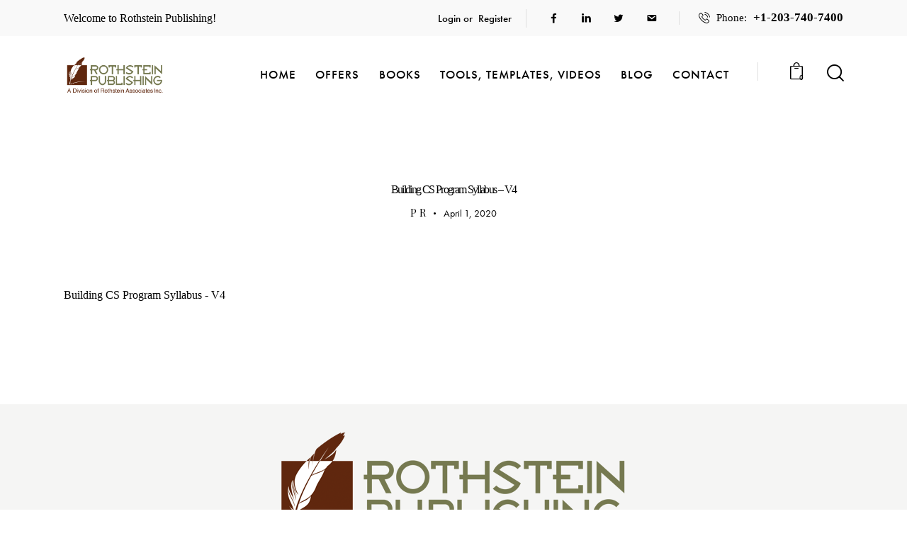

--- FILE ---
content_type: text/html; charset=UTF-8
request_url: https://www.rothstein.com/?attachment_id=25029
body_size: 32787
content:
<!DOCTYPE html>
<html lang="en-US" class="no-js scheme_default">

<head>
				<meta charset="UTF-8">
					<meta name="viewport" content="width=device-width, initial-scale=1">
		<meta name="format-detection" content="telephone=no">
		<link rel="profile" href="//gmpg.org/xfn/11">
		<meta name='robots' content='index, follow, max-image-preview:large, max-snippet:-1, max-video-preview:-1' />
	<style>img:is([sizes="auto" i], [sizes^="auto," i]) { contain-intrinsic-size: 3000px 1500px }</style>
	<script>window._wca = window._wca || [];</script>

	<!-- This site is optimized with the Yoast SEO Premium plugin v26.4 (Yoast SEO v26.4) - https://yoast.com/wordpress/plugins/seo/ -->
	<title>Building CS Program Syllabus - V4 - Rothstein Publishing</title>
	<link rel="canonical" href="https://www.rothstein.com/" />
	<meta property="og:locale" content="en_US" />
	<meta property="og:type" content="article" />
	<meta property="og:title" content="Building CS Program Syllabus - V4 - Rothstein Publishing" />
	<meta property="og:description" content="Building CS Program Syllabus - V4" />
	<meta property="og:url" content="https://www.rothstein.com/" />
	<meta property="og:site_name" content="Rothstein Publishing" />
	<meta property="article:publisher" content="https://www.facebook.com/RothsteinPublishing/" />
	<meta name="twitter:card" content="summary_large_image" />
	<meta name="twitter:site" content="@RothsteinPub" />
	<script type="application/ld+json" class="yoast-schema-graph">{"@context":"https://schema.org","@graph":[{"@type":"WebPage","@id":"https://www.rothstein.com/","url":"https://www.rothstein.com/","name":"Building CS Program Syllabus - V4 - Rothstein Publishing","isPartOf":{"@id":"https://www.rothstein.com/#website"},"primaryImageOfPage":{"@id":"https://www.rothstein.com/#primaryimage"},"image":{"@id":"https://www.rothstein.com/#primaryimage"},"thumbnailUrl":"","datePublished":"2020-04-01T16:32:20+00:00","breadcrumb":{"@id":"https://www.rothstein.com/#breadcrumb"},"inLanguage":"en-US","potentialAction":[{"@type":"ReadAction","target":["https://www.rothstein.com/"]}]},{"@type":"ImageObject","inLanguage":"en-US","@id":"https://www.rothstein.com/#primaryimage","url":"","contentUrl":""},{"@type":"BreadcrumbList","@id":"https://www.rothstein.com/#breadcrumb","itemListElement":[{"@type":"ListItem","position":1,"name":"Home","item":"https://www.rothstein.com/"},{"@type":"ListItem","position":2,"name":"Building an Effective Cybersecurity Program 2nd Edition","item":"https://www.rothstein.com/product/building-an-effective-cybersecurity-program-2nd-edition/"},{"@type":"ListItem","position":3,"name":"Building CS Program Syllabus &#8211; V4"}]},{"@type":"WebSite","@id":"https://www.rothstein.com/#website","url":"https://www.rothstein.com/","name":"Rothstein Publishing","description":"Top content provider for business continuity and cybersecurity experts","publisher":{"@id":"https://www.rothstein.com/#organization"},"potentialAction":[{"@type":"SearchAction","target":{"@type":"EntryPoint","urlTemplate":"https://www.rothstein.com/?s={search_term_string}"},"query-input":{"@type":"PropertyValueSpecification","valueRequired":true,"valueName":"search_term_string"}}],"inLanguage":"en-US"},{"@type":"Organization","@id":"https://www.rothstein.com/#organization","name":"Rothstein Publishing","url":"https://www.rothstein.com/","logo":{"@type":"ImageObject","inLanguage":"en-US","@id":"https://www.rothstein.com/#/schema/logo/image/","url":"https://www.rothstein.com/wp-content/uploads/2016/09/cropped-cropped-rothsteinpub-tweeter-header.jpg","contentUrl":"https://www.rothstein.com/wp-content/uploads/2016/09/cropped-cropped-rothsteinpub-tweeter-header.jpg","width":260,"height":90,"caption":"Rothstein Publishing"},"image":{"@id":"https://www.rothstein.com/#/schema/logo/image/"},"sameAs":["https://www.facebook.com/RothsteinPublishing/","https://x.com/RothsteinPub","https://www.linkedin.com/company/rothsteinpublishing/"]}]}</script>
	<!-- / Yoast SEO Premium plugin. -->


<link rel='dns-prefetch' href='//stats.wp.com' />
<link rel='dns-prefetch' href='//secure.gravatar.com' />
<link rel='dns-prefetch' href='//use.typekit.net' />
<link rel='dns-prefetch' href='//fonts.googleapis.com' />
<link rel='dns-prefetch' href='//use.fontawesome.com' />
<link rel='dns-prefetch' href='//v0.wordpress.com' />
<link rel="alternate" type="application/rss+xml" title="Rothstein Publishing &raquo; Feed" href="https://www.rothstein.com/feed/" />
<link rel="alternate" type="application/rss+xml" title="Rothstein Publishing &raquo; Comments Feed" href="https://www.rothstein.com/comments/feed/" />
			<meta property="og:type" content="article" />
			<meta property="og:url" content="https://www.rothstein.com/?attachment_id=25029" />
			<meta property="og:title" content="Building CS Program Syllabus &#8211; V4" />
			<meta property="og:description" content="" />  
					<!-- This site uses the Google Analytics by MonsterInsights plugin v9.11.1 - Using Analytics tracking - https://www.monsterinsights.com/ -->
							<script src="//www.googletagmanager.com/gtag/js?id=G-23VER8B5ZS"  data-cfasync="false" data-wpfc-render="false" async></script>
			<script data-cfasync="false" data-wpfc-render="false">
				var mi_version = '9.11.1';
				var mi_track_user = true;
				var mi_no_track_reason = '';
								var MonsterInsightsDefaultLocations = {"page_location":"https:\/\/www.rothstein.com\/?attachment_id=25029"};
								if ( typeof MonsterInsightsPrivacyGuardFilter === 'function' ) {
					var MonsterInsightsLocations = (typeof MonsterInsightsExcludeQuery === 'object') ? MonsterInsightsPrivacyGuardFilter( MonsterInsightsExcludeQuery ) : MonsterInsightsPrivacyGuardFilter( MonsterInsightsDefaultLocations );
				} else {
					var MonsterInsightsLocations = (typeof MonsterInsightsExcludeQuery === 'object') ? MonsterInsightsExcludeQuery : MonsterInsightsDefaultLocations;
				}

								var disableStrs = [
										'ga-disable-G-23VER8B5ZS',
									];

				/* Function to detect opted out users */
				function __gtagTrackerIsOptedOut() {
					for (var index = 0; index < disableStrs.length; index++) {
						if (document.cookie.indexOf(disableStrs[index] + '=true') > -1) {
							return true;
						}
					}

					return false;
				}

				/* Disable tracking if the opt-out cookie exists. */
				if (__gtagTrackerIsOptedOut()) {
					for (var index = 0; index < disableStrs.length; index++) {
						window[disableStrs[index]] = true;
					}
				}

				/* Opt-out function */
				function __gtagTrackerOptout() {
					for (var index = 0; index < disableStrs.length; index++) {
						document.cookie = disableStrs[index] + '=true; expires=Thu, 31 Dec 2099 23:59:59 UTC; path=/';
						window[disableStrs[index]] = true;
					}
				}

				if ('undefined' === typeof gaOptout) {
					function gaOptout() {
						__gtagTrackerOptout();
					}
				}
								window.dataLayer = window.dataLayer || [];

				window.MonsterInsightsDualTracker = {
					helpers: {},
					trackers: {},
				};
				if (mi_track_user) {
					function __gtagDataLayer() {
						dataLayer.push(arguments);
					}

					function __gtagTracker(type, name, parameters) {
						if (!parameters) {
							parameters = {};
						}

						if (parameters.send_to) {
							__gtagDataLayer.apply(null, arguments);
							return;
						}

						if (type === 'event') {
														parameters.send_to = monsterinsights_frontend.v4_id;
							var hookName = name;
							if (typeof parameters['event_category'] !== 'undefined') {
								hookName = parameters['event_category'] + ':' + name;
							}

							if (typeof MonsterInsightsDualTracker.trackers[hookName] !== 'undefined') {
								MonsterInsightsDualTracker.trackers[hookName](parameters);
							} else {
								__gtagDataLayer('event', name, parameters);
							}
							
						} else {
							__gtagDataLayer.apply(null, arguments);
						}
					}

					__gtagTracker('js', new Date());
					__gtagTracker('set', {
						'developer_id.dZGIzZG': true,
											});
					if ( MonsterInsightsLocations.page_location ) {
						__gtagTracker('set', MonsterInsightsLocations);
					}
										__gtagTracker('config', 'G-23VER8B5ZS', {"forceSSL":"true","anonymize_ip":"true","link_attribution":"true","tags":"untagged","published_at":"2020-04-01T12:32:20-04:00","post_type":"attachment","logged_in":"false"} );
										window.gtag = __gtagTracker;										(function () {
						/* https://developers.google.com/analytics/devguides/collection/analyticsjs/ */
						/* ga and __gaTracker compatibility shim. */
						var noopfn = function () {
							return null;
						};
						var newtracker = function () {
							return new Tracker();
						};
						var Tracker = function () {
							return null;
						};
						var p = Tracker.prototype;
						p.get = noopfn;
						p.set = noopfn;
						p.send = function () {
							var args = Array.prototype.slice.call(arguments);
							args.unshift('send');
							__gaTracker.apply(null, args);
						};
						var __gaTracker = function () {
							var len = arguments.length;
							if (len === 0) {
								return;
							}
							var f = arguments[len - 1];
							if (typeof f !== 'object' || f === null || typeof f.hitCallback !== 'function') {
								if ('send' === arguments[0]) {
									var hitConverted, hitObject = false, action;
									if ('event' === arguments[1]) {
										if ('undefined' !== typeof arguments[3]) {
											hitObject = {
												'eventAction': arguments[3],
												'eventCategory': arguments[2],
												'eventLabel': arguments[4],
												'value': arguments[5] ? arguments[5] : 1,
											}
										}
									}
									if ('pageview' === arguments[1]) {
										if ('undefined' !== typeof arguments[2]) {
											hitObject = {
												'eventAction': 'page_view',
												'page_path': arguments[2],
											}
										}
									}
									if (typeof arguments[2] === 'object') {
										hitObject = arguments[2];
									}
									if (typeof arguments[5] === 'object') {
										Object.assign(hitObject, arguments[5]);
									}
									if ('undefined' !== typeof arguments[1].hitType) {
										hitObject = arguments[1];
										if ('pageview' === hitObject.hitType) {
											hitObject.eventAction = 'page_view';
										}
									}
									if (hitObject) {
										action = 'timing' === arguments[1].hitType ? 'timing_complete' : hitObject.eventAction;
										hitConverted = mapArgs(hitObject);
										__gtagTracker('event', action, hitConverted);
									}
								}
								return;
							}

							function mapArgs(args) {
								var arg, hit = {};
								var gaMap = {
									'eventCategory': 'event_category',
									'eventAction': 'event_action',
									'eventLabel': 'event_label',
									'eventValue': 'event_value',
									'nonInteraction': 'non_interaction',
									'timingCategory': 'event_category',
									'timingVar': 'name',
									'timingValue': 'value',
									'timingLabel': 'event_label',
									'page': 'page_path',
									'location': 'page_location',
									'title': 'page_title',
									'referrer' : 'page_referrer',
								};
								for (arg in args) {
																		if (!(!args.hasOwnProperty(arg) || !gaMap.hasOwnProperty(arg))) {
										hit[gaMap[arg]] = args[arg];
									} else {
										hit[arg] = args[arg];
									}
								}
								return hit;
							}

							try {
								f.hitCallback();
							} catch (ex) {
							}
						};
						__gaTracker.create = newtracker;
						__gaTracker.getByName = newtracker;
						__gaTracker.getAll = function () {
							return [];
						};
						__gaTracker.remove = noopfn;
						__gaTracker.loaded = true;
						window['__gaTracker'] = __gaTracker;
					})();
									} else {
										console.log("");
					(function () {
						function __gtagTracker() {
							return null;
						}

						window['__gtagTracker'] = __gtagTracker;
						window['gtag'] = __gtagTracker;
					})();
									}
			</script>
							<!-- / Google Analytics by MonsterInsights -->
				<script data-cfasync="false" data-wpfc-render="false">
			window.MonsterInsightsDualTracker.helpers.mapProductItem = function (uaItem) {
				var prefixIndex, prefixKey, mapIndex;
				
				var toBePrefixed = ['id', 'name', 'list_name', 'brand', 'category', 'variant'];

				var item = {};

				var fieldMap = {
					'price': 'price',
					'list_position': 'index',
					'quantity': 'quantity',
					'position': 'index',
				};

				for (mapIndex in fieldMap) {
					if (uaItem.hasOwnProperty(mapIndex)) {
						item[fieldMap[mapIndex]] = uaItem[mapIndex];
					}
				}

				for (prefixIndex = 0; prefixIndex < toBePrefixed.length; prefixIndex++) {
					prefixKey = toBePrefixed[prefixIndex];
					if (typeof uaItem[prefixKey] !== 'undefined') {
						item['item_' + prefixKey] = uaItem[prefixKey];
					}
				}

				return item;
			};

			MonsterInsightsDualTracker.trackers['view_item_list'] = function (parameters) {
				var items = parameters.items;
				var listName, itemIndex, item, itemListName;
				var lists = {
					'_': {items: [], 'send_to': monsterinsights_frontend.v4_id},
				};

				for (itemIndex = 0; itemIndex < items.length; itemIndex++) {
					item = MonsterInsightsDualTracker.helpers.mapProductItem(items[itemIndex]);

					if (typeof item['item_list_name'] === 'undefined') {
						lists['_'].items.push(item);
					} else {
						itemListName = item['item_list_name'];
						if (typeof lists[itemListName] === 'undefined') {
							lists[itemListName] = {
								'items': [],
								'item_list_name': itemListName,
								'send_to': monsterinsights_frontend.v4_id,
							};
						}

						lists[itemListName].items.push(item);
					}
				}

				for (listName in lists) {
					__gtagDataLayer('event', 'view_item_list', lists[listName]);
				}
			};

			MonsterInsightsDualTracker.trackers['select_content'] = function (parameters) {
				const items = parameters.items.map(MonsterInsightsDualTracker.helpers.mapProductItem);
				__gtagDataLayer('event', 'select_item', {items: items, send_to: parameters.send_to});
			};

			MonsterInsightsDualTracker.trackers['view_item'] = function (parameters) {
				const items = parameters.items.map(MonsterInsightsDualTracker.helpers.mapProductItem);
				__gtagDataLayer('event', 'view_item', {items: items, send_to: parameters.send_to});
			};
		</script>
			<script data-cfasync="false" data-wpfc-render="false">
		if (window.hasOwnProperty('MonsterInsightsDualTracker')){
			window.MonsterInsightsDualTracker.trackers['form:impression'] = function (parameters) {
				__gtagDataLayer('event', 'form_impression', {
					form_id: parameters.event_label,
					content_type: 'form',
					non_interaction: true,
					send_to: parameters.send_to,
				});
			};

			window.MonsterInsightsDualTracker.trackers['form:conversion'] = function (parameters) {
				__gtagDataLayer('event', 'generate_lead', {
					form_id: parameters.event_label,
					send_to: parameters.send_to,
				});
			};
		}
	</script>
	<script>
window._wpemojiSettings = {"baseUrl":"https:\/\/s.w.org\/images\/core\/emoji\/16.0.1\/72x72\/","ext":".png","svgUrl":"https:\/\/s.w.org\/images\/core\/emoji\/16.0.1\/svg\/","svgExt":".svg","source":{"concatemoji":"https:\/\/www.rothstein.com\/wp-includes\/js\/wp-emoji-release.min.js?ver=a128af957c5348403f94c6df54d66685"}};
/*! This file is auto-generated */
!function(s,n){var o,i,e;function c(e){try{var t={supportTests:e,timestamp:(new Date).valueOf()};sessionStorage.setItem(o,JSON.stringify(t))}catch(e){}}function p(e,t,n){e.clearRect(0,0,e.canvas.width,e.canvas.height),e.fillText(t,0,0);var t=new Uint32Array(e.getImageData(0,0,e.canvas.width,e.canvas.height).data),a=(e.clearRect(0,0,e.canvas.width,e.canvas.height),e.fillText(n,0,0),new Uint32Array(e.getImageData(0,0,e.canvas.width,e.canvas.height).data));return t.every(function(e,t){return e===a[t]})}function u(e,t){e.clearRect(0,0,e.canvas.width,e.canvas.height),e.fillText(t,0,0);for(var n=e.getImageData(16,16,1,1),a=0;a<n.data.length;a++)if(0!==n.data[a])return!1;return!0}function f(e,t,n,a){switch(t){case"flag":return n(e,"\ud83c\udff3\ufe0f\u200d\u26a7\ufe0f","\ud83c\udff3\ufe0f\u200b\u26a7\ufe0f")?!1:!n(e,"\ud83c\udde8\ud83c\uddf6","\ud83c\udde8\u200b\ud83c\uddf6")&&!n(e,"\ud83c\udff4\udb40\udc67\udb40\udc62\udb40\udc65\udb40\udc6e\udb40\udc67\udb40\udc7f","\ud83c\udff4\u200b\udb40\udc67\u200b\udb40\udc62\u200b\udb40\udc65\u200b\udb40\udc6e\u200b\udb40\udc67\u200b\udb40\udc7f");case"emoji":return!a(e,"\ud83e\udedf")}return!1}function g(e,t,n,a){var r="undefined"!=typeof WorkerGlobalScope&&self instanceof WorkerGlobalScope?new OffscreenCanvas(300,150):s.createElement("canvas"),o=r.getContext("2d",{willReadFrequently:!0}),i=(o.textBaseline="top",o.font="600 32px Arial",{});return e.forEach(function(e){i[e]=t(o,e,n,a)}),i}function t(e){var t=s.createElement("script");t.src=e,t.defer=!0,s.head.appendChild(t)}"undefined"!=typeof Promise&&(o="wpEmojiSettingsSupports",i=["flag","emoji"],n.supports={everything:!0,everythingExceptFlag:!0},e=new Promise(function(e){s.addEventListener("DOMContentLoaded",e,{once:!0})}),new Promise(function(t){var n=function(){try{var e=JSON.parse(sessionStorage.getItem(o));if("object"==typeof e&&"number"==typeof e.timestamp&&(new Date).valueOf()<e.timestamp+604800&&"object"==typeof e.supportTests)return e.supportTests}catch(e){}return null}();if(!n){if("undefined"!=typeof Worker&&"undefined"!=typeof OffscreenCanvas&&"undefined"!=typeof URL&&URL.createObjectURL&&"undefined"!=typeof Blob)try{var e="postMessage("+g.toString()+"("+[JSON.stringify(i),f.toString(),p.toString(),u.toString()].join(",")+"));",a=new Blob([e],{type:"text/javascript"}),r=new Worker(URL.createObjectURL(a),{name:"wpTestEmojiSupports"});return void(r.onmessage=function(e){c(n=e.data),r.terminate(),t(n)})}catch(e){}c(n=g(i,f,p,u))}t(n)}).then(function(e){for(var t in e)n.supports[t]=e[t],n.supports.everything=n.supports.everything&&n.supports[t],"flag"!==t&&(n.supports.everythingExceptFlag=n.supports.everythingExceptFlag&&n.supports[t]);n.supports.everythingExceptFlag=n.supports.everythingExceptFlag&&!n.supports.flag,n.DOMReady=!1,n.readyCallback=function(){n.DOMReady=!0}}).then(function(){return e}).then(function(){var e;n.supports.everything||(n.readyCallback(),(e=n.source||{}).concatemoji?t(e.concatemoji):e.wpemoji&&e.twemoji&&(t(e.twemoji),t(e.wpemoji)))}))}((window,document),window._wpemojiSettings);
</script>
<link property="stylesheet" rel='stylesheet' id='acfwf-wc-cart-block-integration-css' href='https://www.rothstein.com/wp-content/plugins/advanced-coupons-for-woocommerce-free/dist/assets/index-467dde24.css?ver=1763749217' type='text/css' media='all' />
<link property="stylesheet" rel='stylesheet' id='acfwf-wc-checkout-block-integration-css' href='https://www.rothstein.com/wp-content/plugins/advanced-coupons-for-woocommerce-free/dist/assets/index-2a7d8588.css?ver=1763749217' type='text/css' media='all' />
<link property="stylesheet" rel='stylesheet' id='trx_addons-icons-css' href='https://www.rothstein.com/wp-content/plugins/trx_addons/css/font-icons/css/trx_addons_icons.css' type='text/css' media='all' />
<link property="stylesheet" rel='stylesheet' id='booklovers-font-futura-pt-css' href='https://use.typekit.net/cww5fjd.css' type='text/css' media='all' />
<link property="stylesheet" rel='stylesheet' id='booklovers-font-google_fonts-css' href='https://fonts.googleapis.com/css2?family=Playfair+Display:ital,wght@0,400;0,500;0,600;0,700;0,800;0,900;1,400;1,500;1,600;1,700;1,800;1,900&#038;subset=latin,latin-ext&#038;display=swap' type='text/css' media='all' />
<link property="stylesheet" rel='stylesheet' id='booklovers-fontello-css' href='https://www.rothstein.com/wp-content/themes/booklovers/skins/default/css/font-icons/css/fontello.css' type='text/css' media='all' />
<style id='wp-emoji-styles-inline-css' type='text/css'>

	img.wp-smiley, img.emoji {
		display: inline !important;
		border: none !important;
		box-shadow: none !important;
		height: 1em !important;
		width: 1em !important;
		margin: 0 0.07em !important;
		vertical-align: -0.1em !important;
		background: none !important;
		padding: 0 !important;
	}
</style>
<link property="stylesheet" rel='stylesheet' id='wp-block-library-css' href='https://www.rothstein.com/wp-includes/css/dist/block-library/style.min.css?ver=a128af957c5348403f94c6df54d66685' type='text/css' media='all' />
<link property="stylesheet" rel='stylesheet' id='acfw-blocks-frontend-css' href='https://www.rothstein.com/wp-content/plugins/advanced-coupons-for-woocommerce-free/css/acfw-blocks-frontend.css?ver=4.7.0' type='text/css' media='all' />
<link property="stylesheet" rel='stylesheet' id='mediaelement-css' href='https://www.rothstein.com/wp-includes/js/mediaelement/mediaelementplayer-legacy.min.css?ver=4.2.17' type='text/css' media='all' />
<link property="stylesheet" rel='stylesheet' id='wp-mediaelement-css' href='https://www.rothstein.com/wp-includes/js/mediaelement/wp-mediaelement.min.css?ver=a128af957c5348403f94c6df54d66685' type='text/css' media='all' />
<style id='jetpack-sharing-buttons-style-inline-css' type='text/css'>
.jetpack-sharing-buttons__services-list{display:flex;flex-direction:row;flex-wrap:wrap;gap:0;list-style-type:none;margin:5px;padding:0}.jetpack-sharing-buttons__services-list.has-small-icon-size{font-size:12px}.jetpack-sharing-buttons__services-list.has-normal-icon-size{font-size:16px}.jetpack-sharing-buttons__services-list.has-large-icon-size{font-size:24px}.jetpack-sharing-buttons__services-list.has-huge-icon-size{font-size:36px}@media print{.jetpack-sharing-buttons__services-list{display:none!important}}.editor-styles-wrapper .wp-block-jetpack-sharing-buttons{gap:0;padding-inline-start:0}ul.jetpack-sharing-buttons__services-list.has-background{padding:1.25em 2.375em}
</style>
<style id='font-awesome-svg-styles-default-inline-css' type='text/css'>
.svg-inline--fa {
  display: inline-block;
  height: 1em;
  overflow: visible;
  vertical-align: -.125em;
}
</style>
<link property="stylesheet" rel='stylesheet' id='font-awesome-svg-styles-css' href='https://www.rothstein.com/wp-content/uploads/font-awesome/v6.2.0/css/svg-with-js.css' type='text/css' media='all' />
<style id='font-awesome-svg-styles-inline-css' type='text/css'>
   .wp-block-font-awesome-icon svg::before,
   .wp-rich-text-font-awesome-icon svg::before {content: unset;}
</style>
<style id='global-styles-inline-css' type='text/css'>
:root{--wp--preset--aspect-ratio--square: 1;--wp--preset--aspect-ratio--4-3: 4/3;--wp--preset--aspect-ratio--3-4: 3/4;--wp--preset--aspect-ratio--3-2: 3/2;--wp--preset--aspect-ratio--2-3: 2/3;--wp--preset--aspect-ratio--16-9: 16/9;--wp--preset--aspect-ratio--9-16: 9/16;--wp--preset--color--black: #000000;--wp--preset--color--cyan-bluish-gray: #abb8c3;--wp--preset--color--white: #ffffff;--wp--preset--color--pale-pink: #f78da7;--wp--preset--color--vivid-red: #cf2e2e;--wp--preset--color--luminous-vivid-orange: #ff6900;--wp--preset--color--luminous-vivid-amber: #fcb900;--wp--preset--color--light-green-cyan: #7bdcb5;--wp--preset--color--vivid-green-cyan: #00d084;--wp--preset--color--pale-cyan-blue: #8ed1fc;--wp--preset--color--vivid-cyan-blue: #0693e3;--wp--preset--color--vivid-purple: #9b51e0;--wp--preset--color--bg-color: #F5F5F4;--wp--preset--color--bd-color: #DEDEDE;--wp--preset--color--text-dark: #121212;--wp--preset--color--text-light: #8C8D93;--wp--preset--color--text-link: #DE3241;--wp--preset--color--text-hover: #D02735;--wp--preset--color--text-link-2: #F5BF56;--wp--preset--color--text-hover-2: #EAB348;--wp--preset--color--text-link-3: #53877A;--wp--preset--color--text-hover-3: #417467;--wp--preset--gradient--vivid-cyan-blue-to-vivid-purple: linear-gradient(135deg,rgba(6,147,227,1) 0%,rgb(155,81,224) 100%);--wp--preset--gradient--light-green-cyan-to-vivid-green-cyan: linear-gradient(135deg,rgb(122,220,180) 0%,rgb(0,208,130) 100%);--wp--preset--gradient--luminous-vivid-amber-to-luminous-vivid-orange: linear-gradient(135deg,rgba(252,185,0,1) 0%,rgba(255,105,0,1) 100%);--wp--preset--gradient--luminous-vivid-orange-to-vivid-red: linear-gradient(135deg,rgba(255,105,0,1) 0%,rgb(207,46,46) 100%);--wp--preset--gradient--very-light-gray-to-cyan-bluish-gray: linear-gradient(135deg,rgb(238,238,238) 0%,rgb(169,184,195) 100%);--wp--preset--gradient--cool-to-warm-spectrum: linear-gradient(135deg,rgb(74,234,220) 0%,rgb(151,120,209) 20%,rgb(207,42,186) 40%,rgb(238,44,130) 60%,rgb(251,105,98) 80%,rgb(254,248,76) 100%);--wp--preset--gradient--blush-light-purple: linear-gradient(135deg,rgb(255,206,236) 0%,rgb(152,150,240) 100%);--wp--preset--gradient--blush-bordeaux: linear-gradient(135deg,rgb(254,205,165) 0%,rgb(254,45,45) 50%,rgb(107,0,62) 100%);--wp--preset--gradient--luminous-dusk: linear-gradient(135deg,rgb(255,203,112) 0%,rgb(199,81,192) 50%,rgb(65,88,208) 100%);--wp--preset--gradient--pale-ocean: linear-gradient(135deg,rgb(255,245,203) 0%,rgb(182,227,212) 50%,rgb(51,167,181) 100%);--wp--preset--gradient--electric-grass: linear-gradient(135deg,rgb(202,248,128) 0%,rgb(113,206,126) 100%);--wp--preset--gradient--midnight: linear-gradient(135deg,rgb(2,3,129) 0%,rgb(40,116,252) 100%);--wp--preset--gradient--vertical-link-to-hover: linear-gradient(to bottom,var(--theme-color-text_link) 0%,var(--theme-color-text_hover) 100%);--wp--preset--gradient--diagonal-link-to-hover: linear-gradient(to bottom right,var(--theme-color-text_link) 0%,var(--theme-color-text_hover) 100%);--wp--preset--font-size--small: 13px;--wp--preset--font-size--medium: clamp(14px, 0.875rem + ((1vw - 3.2px) * 0.619), 20px);--wp--preset--font-size--large: clamp(22.041px, 1.378rem + ((1vw - 3.2px) * 1.439), 36px);--wp--preset--font-size--x-large: clamp(25.014px, 1.563rem + ((1vw - 3.2px) * 1.751), 42px);--wp--preset--font-family--p-font: futura-pt,sans-serif;--wp--preset--font-family--post-font: inherit;--wp--preset--font-family--h-1-font: "Playfair Display",serif;--wp--preset--spacing--20: 0.44rem;--wp--preset--spacing--30: 0.67rem;--wp--preset--spacing--40: 1rem;--wp--preset--spacing--50: 1.5rem;--wp--preset--spacing--60: 2.25rem;--wp--preset--spacing--70: 3.38rem;--wp--preset--spacing--80: 5.06rem;--wp--preset--shadow--natural: 6px 6px 9px rgba(0, 0, 0, 0.2);--wp--preset--shadow--deep: 12px 12px 50px rgba(0, 0, 0, 0.4);--wp--preset--shadow--sharp: 6px 6px 0px rgba(0, 0, 0, 0.2);--wp--preset--shadow--outlined: 6px 6px 0px -3px rgba(255, 255, 255, 1), 6px 6px rgba(0, 0, 0, 1);--wp--preset--shadow--crisp: 6px 6px 0px rgba(0, 0, 0, 1);--wp--custom--spacing--tiny: var(--sc-space-tiny,   1rem);--wp--custom--spacing--small: var(--sc-space-small,  2rem);--wp--custom--spacing--medium: var(--sc-space-medium, 3.3333rem);--wp--custom--spacing--large: var(--sc-space-large,  6.6667rem);--wp--custom--spacing--huge: var(--sc-space-huge,   8.6667rem);}:root { --wp--style--global--content-size: 840px;--wp--style--global--wide-size: 1290px; }:where(body) { margin: 0; }.wp-site-blocks > .alignleft { float: left; margin-right: 2em; }.wp-site-blocks > .alignright { float: right; margin-left: 2em; }.wp-site-blocks > .aligncenter { justify-content: center; margin-left: auto; margin-right: auto; }:where(.is-layout-flex){gap: 0.5em;}:where(.is-layout-grid){gap: 0.5em;}.is-layout-flow > .alignleft{float: left;margin-inline-start: 0;margin-inline-end: 2em;}.is-layout-flow > .alignright{float: right;margin-inline-start: 2em;margin-inline-end: 0;}.is-layout-flow > .aligncenter{margin-left: auto !important;margin-right: auto !important;}.is-layout-constrained > .alignleft{float: left;margin-inline-start: 0;margin-inline-end: 2em;}.is-layout-constrained > .alignright{float: right;margin-inline-start: 2em;margin-inline-end: 0;}.is-layout-constrained > .aligncenter{margin-left: auto !important;margin-right: auto !important;}.is-layout-constrained > :where(:not(.alignleft):not(.alignright):not(.alignfull)){max-width: var(--wp--style--global--content-size);margin-left: auto !important;margin-right: auto !important;}.is-layout-constrained > .alignwide{max-width: var(--wp--style--global--wide-size);}body .is-layout-flex{display: flex;}.is-layout-flex{flex-wrap: wrap;align-items: center;}.is-layout-flex > :is(*, div){margin: 0;}body .is-layout-grid{display: grid;}.is-layout-grid > :is(*, div){margin: 0;}body{padding-top: 0px;padding-right: 0px;padding-bottom: 0px;padding-left: 0px;}a:where(:not(.wp-element-button)){text-decoration: underline;}:root :where(.wp-element-button, .wp-block-button__link){background-color: #32373c;border-width: 0;color: #fff;font-family: inherit;font-size: inherit;line-height: inherit;padding: calc(0.667em + 2px) calc(1.333em + 2px);text-decoration: none;}.has-black-color{color: var(--wp--preset--color--black) !important;}.has-cyan-bluish-gray-color{color: var(--wp--preset--color--cyan-bluish-gray) !important;}.has-white-color{color: var(--wp--preset--color--white) !important;}.has-pale-pink-color{color: var(--wp--preset--color--pale-pink) !important;}.has-vivid-red-color{color: var(--wp--preset--color--vivid-red) !important;}.has-luminous-vivid-orange-color{color: var(--wp--preset--color--luminous-vivid-orange) !important;}.has-luminous-vivid-amber-color{color: var(--wp--preset--color--luminous-vivid-amber) !important;}.has-light-green-cyan-color{color: var(--wp--preset--color--light-green-cyan) !important;}.has-vivid-green-cyan-color{color: var(--wp--preset--color--vivid-green-cyan) !important;}.has-pale-cyan-blue-color{color: var(--wp--preset--color--pale-cyan-blue) !important;}.has-vivid-cyan-blue-color{color: var(--wp--preset--color--vivid-cyan-blue) !important;}.has-vivid-purple-color{color: var(--wp--preset--color--vivid-purple) !important;}.has-bg-color-color{color: var(--wp--preset--color--bg-color) !important;}.has-bd-color-color{color: var(--wp--preset--color--bd-color) !important;}.has-text-dark-color{color: var(--wp--preset--color--text-dark) !important;}.has-text-light-color{color: var(--wp--preset--color--text-light) !important;}.has-text-link-color{color: var(--wp--preset--color--text-link) !important;}.has-text-hover-color{color: var(--wp--preset--color--text-hover) !important;}.has-text-link-2-color{color: var(--wp--preset--color--text-link-2) !important;}.has-text-hover-2-color{color: var(--wp--preset--color--text-hover-2) !important;}.has-text-link-3-color{color: var(--wp--preset--color--text-link-3) !important;}.has-text-hover-3-color{color: var(--wp--preset--color--text-hover-3) !important;}.has-black-background-color{background-color: var(--wp--preset--color--black) !important;}.has-cyan-bluish-gray-background-color{background-color: var(--wp--preset--color--cyan-bluish-gray) !important;}.has-white-background-color{background-color: var(--wp--preset--color--white) !important;}.has-pale-pink-background-color{background-color: var(--wp--preset--color--pale-pink) !important;}.has-vivid-red-background-color{background-color: var(--wp--preset--color--vivid-red) !important;}.has-luminous-vivid-orange-background-color{background-color: var(--wp--preset--color--luminous-vivid-orange) !important;}.has-luminous-vivid-amber-background-color{background-color: var(--wp--preset--color--luminous-vivid-amber) !important;}.has-light-green-cyan-background-color{background-color: var(--wp--preset--color--light-green-cyan) !important;}.has-vivid-green-cyan-background-color{background-color: var(--wp--preset--color--vivid-green-cyan) !important;}.has-pale-cyan-blue-background-color{background-color: var(--wp--preset--color--pale-cyan-blue) !important;}.has-vivid-cyan-blue-background-color{background-color: var(--wp--preset--color--vivid-cyan-blue) !important;}.has-vivid-purple-background-color{background-color: var(--wp--preset--color--vivid-purple) !important;}.has-bg-color-background-color{background-color: var(--wp--preset--color--bg-color) !important;}.has-bd-color-background-color{background-color: var(--wp--preset--color--bd-color) !important;}.has-text-dark-background-color{background-color: var(--wp--preset--color--text-dark) !important;}.has-text-light-background-color{background-color: var(--wp--preset--color--text-light) !important;}.has-text-link-background-color{background-color: var(--wp--preset--color--text-link) !important;}.has-text-hover-background-color{background-color: var(--wp--preset--color--text-hover) !important;}.has-text-link-2-background-color{background-color: var(--wp--preset--color--text-link-2) !important;}.has-text-hover-2-background-color{background-color: var(--wp--preset--color--text-hover-2) !important;}.has-text-link-3-background-color{background-color: var(--wp--preset--color--text-link-3) !important;}.has-text-hover-3-background-color{background-color: var(--wp--preset--color--text-hover-3) !important;}.has-black-border-color{border-color: var(--wp--preset--color--black) !important;}.has-cyan-bluish-gray-border-color{border-color: var(--wp--preset--color--cyan-bluish-gray) !important;}.has-white-border-color{border-color: var(--wp--preset--color--white) !important;}.has-pale-pink-border-color{border-color: var(--wp--preset--color--pale-pink) !important;}.has-vivid-red-border-color{border-color: var(--wp--preset--color--vivid-red) !important;}.has-luminous-vivid-orange-border-color{border-color: var(--wp--preset--color--luminous-vivid-orange) !important;}.has-luminous-vivid-amber-border-color{border-color: var(--wp--preset--color--luminous-vivid-amber) !important;}.has-light-green-cyan-border-color{border-color: var(--wp--preset--color--light-green-cyan) !important;}.has-vivid-green-cyan-border-color{border-color: var(--wp--preset--color--vivid-green-cyan) !important;}.has-pale-cyan-blue-border-color{border-color: var(--wp--preset--color--pale-cyan-blue) !important;}.has-vivid-cyan-blue-border-color{border-color: var(--wp--preset--color--vivid-cyan-blue) !important;}.has-vivid-purple-border-color{border-color: var(--wp--preset--color--vivid-purple) !important;}.has-bg-color-border-color{border-color: var(--wp--preset--color--bg-color) !important;}.has-bd-color-border-color{border-color: var(--wp--preset--color--bd-color) !important;}.has-text-dark-border-color{border-color: var(--wp--preset--color--text-dark) !important;}.has-text-light-border-color{border-color: var(--wp--preset--color--text-light) !important;}.has-text-link-border-color{border-color: var(--wp--preset--color--text-link) !important;}.has-text-hover-border-color{border-color: var(--wp--preset--color--text-hover) !important;}.has-text-link-2-border-color{border-color: var(--wp--preset--color--text-link-2) !important;}.has-text-hover-2-border-color{border-color: var(--wp--preset--color--text-hover-2) !important;}.has-text-link-3-border-color{border-color: var(--wp--preset--color--text-link-3) !important;}.has-text-hover-3-border-color{border-color: var(--wp--preset--color--text-hover-3) !important;}.has-vivid-cyan-blue-to-vivid-purple-gradient-background{background: var(--wp--preset--gradient--vivid-cyan-blue-to-vivid-purple) !important;}.has-light-green-cyan-to-vivid-green-cyan-gradient-background{background: var(--wp--preset--gradient--light-green-cyan-to-vivid-green-cyan) !important;}.has-luminous-vivid-amber-to-luminous-vivid-orange-gradient-background{background: var(--wp--preset--gradient--luminous-vivid-amber-to-luminous-vivid-orange) !important;}.has-luminous-vivid-orange-to-vivid-red-gradient-background{background: var(--wp--preset--gradient--luminous-vivid-orange-to-vivid-red) !important;}.has-very-light-gray-to-cyan-bluish-gray-gradient-background{background: var(--wp--preset--gradient--very-light-gray-to-cyan-bluish-gray) !important;}.has-cool-to-warm-spectrum-gradient-background{background: var(--wp--preset--gradient--cool-to-warm-spectrum) !important;}.has-blush-light-purple-gradient-background{background: var(--wp--preset--gradient--blush-light-purple) !important;}.has-blush-bordeaux-gradient-background{background: var(--wp--preset--gradient--blush-bordeaux) !important;}.has-luminous-dusk-gradient-background{background: var(--wp--preset--gradient--luminous-dusk) !important;}.has-pale-ocean-gradient-background{background: var(--wp--preset--gradient--pale-ocean) !important;}.has-electric-grass-gradient-background{background: var(--wp--preset--gradient--electric-grass) !important;}.has-midnight-gradient-background{background: var(--wp--preset--gradient--midnight) !important;}.has-vertical-link-to-hover-gradient-background{background: var(--wp--preset--gradient--vertical-link-to-hover) !important;}.has-diagonal-link-to-hover-gradient-background{background: var(--wp--preset--gradient--diagonal-link-to-hover) !important;}.has-small-font-size{font-size: var(--wp--preset--font-size--small) !important;}.has-medium-font-size{font-size: var(--wp--preset--font-size--medium) !important;}.has-large-font-size{font-size: var(--wp--preset--font-size--large) !important;}.has-x-large-font-size{font-size: var(--wp--preset--font-size--x-large) !important;}.has-p-font-font-family{font-family: var(--wp--preset--font-family--p-font) !important;}.has-post-font-font-family{font-family: var(--wp--preset--font-family--post-font) !important;}.has-h-1-font-font-family{font-family: var(--wp--preset--font-family--h-1-font) !important;}
:root :where(.wp-block-button .wp-block-button__link){background-color: var(--theme-color-text_link);border-radius: 0;color: var(--theme-color-inverse_link);font-family: var(--theme-font-button_font-family);font-size: var(--theme-font-button_font-size);font-weight: var(--theme-font-button_font-weight);line-height: var(--theme-font-button_line-height);}
:where(.wp-block-post-template.is-layout-flex){gap: 1.25em;}:where(.wp-block-post-template.is-layout-grid){gap: 1.25em;}
:where(.wp-block-columns.is-layout-flex){gap: 2em;}:where(.wp-block-columns.is-layout-grid){gap: 2em;}
:root :where(.wp-block-pullquote){border-width: 1px 0;font-size: clamp(0.984em, 0.984rem + ((1vw - 0.2em) * 0.851), 1.5em);line-height: 1.6;}
:root :where(.wp-block-post-comments){padding-top: var(--wp--custom--spacing--small);}
:root :where(.wp-block-quote){border-width: 1px;}
</style>
<link property="stylesheet" rel='stylesheet' id='contact-form-7-css' href='https://www.rothstein.com/wp-content/plugins/contact-form-7/includes/css/styles.css?ver=6.1.3' type='text/css' media='all' />
<link property="stylesheet" rel='stylesheet' id='esg-plugin-settings-css' href='https://www.rothstein.com/wp-content/plugins/essential-grid/public/assets/css/settings.css?ver=3.0.12' type='text/css' media='all' />
<link property="stylesheet" rel='stylesheet' id='tp-fontello-css' href='https://www.rothstein.com/wp-content/plugins/essential-grid/public/assets/font/fontello/css/fontello.css?ver=3.0.12' type='text/css' media='all' />
<link property="stylesheet" rel='stylesheet' id='collapscore-css-css' href='https://www.rothstein.com/wp-content/plugins/jquery-collapse-o-matic/css/core_style.css?ver=1.0' type='text/css' media='all' />
<link property="stylesheet" rel='stylesheet' id='collapseomatic-css-css' href='https://www.rothstein.com/wp-content/plugins/jquery-collapse-o-matic/css/light_style.css?ver=1.6' type='text/css' media='all' />
<link property="stylesheet" rel='stylesheet' id='magnific-popup-css' href='https://www.rothstein.com/wp-content/plugins/trx_addons/js/magnific/magnific-popup.min.css' type='text/css' media='all' />
<link property="stylesheet" rel='stylesheet' id='woocommerce-layout-css' href='https://www.rothstein.com/wp-content/plugins/woocommerce/assets/css/woocommerce-layout.css?ver=10.3.7' type='text/css' media='all' />
<style id='woocommerce-layout-inline-css' type='text/css'>

	.infinite-scroll .woocommerce-pagination {
		display: none;
	}
</style>
<link property="stylesheet" rel='stylesheet' id='woocommerce-smallscreen-css' href='https://www.rothstein.com/wp-content/plugins/woocommerce/assets/css/woocommerce-smallscreen.css?ver=10.3.7' type='text/css' media='only screen and (max-width: 768px)' />
<link property="stylesheet" rel='stylesheet' id='woocommerce-general-css' href='https://www.rothstein.com/wp-content/plugins/woocommerce/assets/css/woocommerce.css?ver=10.3.7' type='text/css' media='all' />
<style id='woocommerce-inline-inline-css' type='text/css'>
.woocommerce form .form-row .required { visibility: visible; }
</style>
<link property="stylesheet" rel='stylesheet' id='wsl-widget-css' href='https://www.rothstein.com/wp-content/plugins/wordpress-social-login/assets/css/style.css?ver=a128af957c5348403f94c6df54d66685' type='text/css' media='all' />
<link property="stylesheet" rel='stylesheet' id='brands-styles-css' href='https://www.rothstein.com/wp-content/plugins/woocommerce/assets/css/brands.css?ver=10.3.7' type='text/css' media='all' />
<link property="stylesheet" rel='stylesheet' id='parent-style-css' href='https://www.rothstein.com/wp-content/themes/booklovers/style.css?ver=a128af957c5348403f94c6df54d66685' type='text/css' media='all' />
<link property="stylesheet" rel='stylesheet' id='font-awesome-official-css' href='https://use.fontawesome.com/releases/v6.2.0/css/all.css' type='text/css' media='all' integrity="sha384-SOnAn/m2fVJCwnbEYgD4xzrPtvsXdElhOVvR8ND1YjB5nhGNwwf7nBQlhfAwHAZC" crossorigin="anonymous" />

<link property="stylesheet" rel='stylesheet' id='elementor-icons-css' href='https://www.rothstein.com/wp-content/plugins/elementor/assets/lib/eicons/css/elementor-icons.min.css?ver=5.44.0' type='text/css' media='all' />
<link property="stylesheet" rel='stylesheet' id='elementor-frontend-css' href='https://www.rothstein.com/wp-content/plugins/elementor/assets/css/frontend.min.css?ver=3.33.1' type='text/css' media='all' />
<style id='elementor-frontend-inline-css' type='text/css'>
.elementor-kit-30135{--e-global-color-primary:#6EC1E4;--e-global-color-secondary:#54595F;--e-global-color-text:#7A7A7A;--e-global-color-accent:#61CE70;--e-global-typography-primary-font-family:"Roboto";--e-global-typography-primary-font-weight:600;--e-global-typography-secondary-font-family:"Roboto Slab";--e-global-typography-secondary-font-weight:400;--e-global-typography-text-font-family:"Roboto";--e-global-typography-text-font-weight:400;--e-global-typography-accent-font-family:"Roboto";--e-global-typography-accent-font-weight:500;}.elementor-section.elementor-section-boxed > .elementor-container{max-width:1290px;}.e-con{--container-max-width:1290px;}.elementor-widget:not(:last-child){margin-block-end:0px;}.elementor-element{--widgets-spacing:0px 0px;--widgets-spacing-row:0px;--widgets-spacing-column:0px;}{}.sc_layouts_title_caption{display:var(--page-title-display);}@media(max-width:1024px){.elementor-section.elementor-section-boxed > .elementor-container{max-width:1024px;}.e-con{--container-max-width:1024px;}}@media(max-width:767px){.elementor-section.elementor-section-boxed > .elementor-container{max-width:767px;}.e-con{--container-max-width:767px;}}
</style>
<style id="elementor-post-30114">.elementor-30114 .elementor-element.elementor-element-5443b10 > .elementor-container > .elementor-column > .elementor-widget-wrap{align-content:center;align-items:center;}.elementor-30114 .elementor-element.elementor-element-5443b10:not(.elementor-motion-effects-element-type-background), .elementor-30114 .elementor-element.elementor-element-5443b10 > .elementor-motion-effects-container > .elementor-motion-effects-layer{background-color:#F9F9F9;}.elementor-30114 .elementor-element.elementor-element-5443b10 .trx_addons_bg_text{z-index:0;}.elementor-30114 .elementor-element.elementor-element-5443b10 .trx_addons_bg_text.trx_addons_marquee_wrap:not(.trx_addons_marquee_reverse) .trx_addons_marquee_element{padding-right:50px;}.elementor-30114 .elementor-element.elementor-element-5443b10 .trx_addons_bg_text.trx_addons_marquee_wrap.trx_addons_marquee_reverse .trx_addons_marquee_element{padding-left:50px;}.elementor-30114 .elementor-element.elementor-element-5443b10{transition:background 0.3s, border 0.3s, border-radius 0.3s, box-shadow 0.3s;padding:0px 0px 0px 0px;}.elementor-30114 .elementor-element.elementor-element-5443b10 > .elementor-background-overlay{transition:background 0.3s, border-radius 0.3s, opacity 0.3s;}.elementor-30114 .elementor-element.elementor-element-2456505{font-size:16px;}.elementor-30114 .elementor-element.elementor-element-2b15188 > .elementor-widget-container{padding:0px 20px 0px 0px;border-style:solid;border-width:0px 1px 0px 0px;border-color:#DEDEDE;}.elementor-30114 .elementor-element.elementor-element-35e4a0a > .elementor-widget-container{padding:0px 0px 0px 0px;}.elementor-30114 .elementor-element.elementor-element-35e4a0a .sc_item_title_text{-webkit-text-stroke-width:0px;}.elementor-30114 .elementor-element.elementor-element-35e4a0a .sc_item_title_text2{-webkit-text-stroke-width:0px;}.elementor-30114 .elementor-element.elementor-element-c5c8c1b > .elementor-widget-container{margin:0px 0px 0px 0px;padding:0px 0px 0px 27px;border-style:solid;border-width:0px 0px 0px 1px;border-color:#DEDEDE;}.elementor-30114 .elementor-element.elementor-element-101d06b > .elementor-container > .elementor-column > .elementor-widget-wrap{align-content:center;align-items:center;}.elementor-30114 .elementor-element.elementor-element-101d06b:not(.elementor-motion-effects-element-type-background), .elementor-30114 .elementor-element.elementor-element-101d06b > .elementor-motion-effects-container > .elementor-motion-effects-layer{background-color:#FFFFFF;}.elementor-30114 .elementor-element.elementor-element-101d06b .trx_addons_bg_text{z-index:0;}.elementor-30114 .elementor-element.elementor-element-101d06b .trx_addons_bg_text.trx_addons_marquee_wrap:not(.trx_addons_marquee_reverse) .trx_addons_marquee_element{padding-right:50px;}.elementor-30114 .elementor-element.elementor-element-101d06b .trx_addons_bg_text.trx_addons_marquee_wrap.trx_addons_marquee_reverse .trx_addons_marquee_element{padding-left:50px;}.elementor-30114 .elementor-element.elementor-element-101d06b{transition:background 0.3s, border 0.3s, border-radius 0.3s, box-shadow 0.3s;padding:20px 0px 20px 0px;}.elementor-30114 .elementor-element.elementor-element-101d06b > .elementor-background-overlay{transition:background 0.3s, border-radius 0.3s, opacity 0.3s;}.elementor-30114 .elementor-element.elementor-element-3b2f864 .logo_image{max-height:50px;}.elementor-30114 .elementor-element.elementor-element-bc1f8a7{width:var( --container-widget-width, 80.609% );max-width:80.609%;--container-widget-width:80.609%;--container-widget-flex-grow:0;}.elementor-30114 .elementor-element.elementor-element-bc1f8a7 > .elementor-widget-container{margin:0px 2px 0px 0px;}.elementor-30114 .elementor-element.elementor-element-511a0c9 > .elementor-widget-container{margin:-10px 0px 0px 0px;padding:0px 0px 0px 45px;border-style:solid;border-width:0px 0px 0px 1px;border-color:#DEDEDE;}.elementor-30114 .elementor-element.elementor-element-5948296 > .elementor-widget-container{margin:-10px 0px 0px 8px;}@media(min-width:768px){.elementor-30114 .elementor-element.elementor-element-5e4ba52{width:34.996%;}.elementor-30114 .elementor-element.elementor-element-4e77c86{width:64.966%;}.elementor-30114 .elementor-element.elementor-element-0b9da3d{width:17.879%;}.elementor-30114 .elementor-element.elementor-element-26246a2{width:82.083%;}}@media(max-width:1024px) and (min-width:768px){.elementor-30114 .elementor-element.elementor-element-5e4ba52{width:31%;}.elementor-30114 .elementor-element.elementor-element-4e77c86{width:69%;}.elementor-30114 .elementor-element.elementor-element-0b9da3d{width:22%;}.elementor-30114 .elementor-element.elementor-element-26246a2{width:78%;}}@media(max-width:1024px){.elementor-30114 .elementor-element.elementor-element-2b15188 > .elementor-widget-container{padding:0px 20px 0px 0px;}.elementor-30114 .elementor-element.elementor-element-35e4a0a > .elementor-widget-container{margin:0px 0px 0px 0px;padding:0px 0px 0px 0px;}.elementor-30114 .elementor-element.elementor-element-c5c8c1b > .elementor-widget-container{padding:0px 0px 0px 20px;}.elementor-30114 .elementor-element.elementor-element-511a0c9 > .elementor-widget-container{padding:0px 0px 0px 0px;border-width:0px 0px 0px 0px;}}@media(max-width:767px){.elementor-30114 .elementor-element.elementor-element-101d06b{padding:15px 0px 15px 0px;}.elementor-30114 .elementor-element.elementor-element-0b9da3d{width:55%;}.elementor-30114 .elementor-element.elementor-element-26246a2{width:45%;}.elementor-30114 .elementor-element.elementor-element-511a0c9 > .elementor-widget-container{margin:-4px 0px 0px 0px;}.elementor-30114 .elementor-element.elementor-element-5948296 > .elementor-widget-container{margin:-4px 0px 0px 0px;}}</style>
<style id="elementor-post-30111">.elementor-30111 .elementor-element.elementor-element-e489e21:not(.elementor-motion-effects-element-type-background), .elementor-30111 .elementor-element.elementor-element-e489e21 > .elementor-motion-effects-container > .elementor-motion-effects-layer{background-color:#F5F5F4;}.elementor-30111 .elementor-element.elementor-element-e489e21 .trx_addons_bg_text{z-index:0;}.elementor-30111 .elementor-element.elementor-element-e489e21 .trx_addons_bg_text.trx_addons_marquee_wrap:not(.trx_addons_marquee_reverse) .trx_addons_marquee_element{padding-right:50px;}.elementor-30111 .elementor-element.elementor-element-e489e21 .trx_addons_bg_text.trx_addons_marquee_wrap.trx_addons_marquee_reverse .trx_addons_marquee_element{padding-left:50px;}.elementor-30111 .elementor-element.elementor-element-e489e21{transition:background 0.3s, border 0.3s, border-radius 0.3s, box-shadow 0.3s;}.elementor-30111 .elementor-element.elementor-element-e489e21 > .elementor-background-overlay{transition:background 0.3s, border-radius 0.3s, opacity 0.3s;}.elementor-30111 .elementor-element.elementor-element-6023259 > .elementor-element-populated{text-align:center;}.elementor-30111 .elementor-element.elementor-element-8ecc801{--spacer-size:62px;}.elementor-30111 .elementor-element.elementor-element-4cfdda7{--spacer-size:15px;}.elementor-30111 .elementor-element.elementor-element-986d185 .trx_addons_bg_text{z-index:0;}.elementor-30111 .elementor-element.elementor-element-986d185 .trx_addons_bg_text.trx_addons_marquee_wrap:not(.trx_addons_marquee_reverse) .trx_addons_marquee_element{padding-right:50px;}.elementor-30111 .elementor-element.elementor-element-986d185 .trx_addons_bg_text.trx_addons_marquee_wrap.trx_addons_marquee_reverse .trx_addons_marquee_element{padding-left:50px;}.elementor-30111 .elementor-element.elementor-element-f8045e1{--spacer-size:27px;}.elementor-30111 .elementor-element.elementor-element-cd329ea{--spacer-size:68px;}.elementor-30111 .elementor-element.elementor-element-42e8c1c{--divider-border-style:solid;--divider-color:#DEDEDE;--divider-border-width:1px;}.elementor-30111 .elementor-element.elementor-element-42e8c1c .elementor-divider-separator{width:100%;}.elementor-30111 .elementor-element.elementor-element-42e8c1c .elementor-divider{padding-block-start:15px;padding-block-end:15px;}.elementor-30111 .elementor-element.elementor-element-dc48e5c{font-size:16px;}@media(max-width:1024px){.elementor-30111 .elementor-element.elementor-element-8ecc801{--spacer-size:40px;}.elementor-30111 .elementor-element.elementor-element-f8045e1{--spacer-size:20px;}.elementor-30111 .elementor-element.elementor-element-cd329ea{--spacer-size:40px;}}@media(max-width:767px){.elementor-30111 .elementor-element.elementor-element-8ecc801{--spacer-size:20px;}.elementor-30111 .elementor-element.elementor-element-4cfdda7{--spacer-size:10px;}.elementor-30111 .elementor-element.elementor-element-f8045e1{--spacer-size:10px;}.elementor-30111 .elementor-element.elementor-element-cd329ea{--spacer-size:20px;}}</style>
<link property="stylesheet" rel='stylesheet' id='trx_addons-css' href='https://www.rothstein.com/wp-content/plugins/trx_addons/css/__styles.css' type='text/css' media='all' />
<link property="stylesheet" rel='stylesheet' id='trx_addons-widget_contacts-css' href='https://www.rothstein.com/wp-content/plugins/trx_addons/components/widgets/contacts/contacts.css' type='text/css' media='all' />
<link property="stylesheet" rel='stylesheet' id='trx_addons-widget_socials-css' href='https://www.rothstein.com/wp-content/plugins/trx_addons/components/widgets/socials/socials.css' type='text/css' media='all' />
<link property="stylesheet" rel='stylesheet' id='trx_addons-woocommerce-css' href='https://www.rothstein.com/wp-content/plugins/trx_addons/components/api/woocommerce/woocommerce.css' type='text/css' media='all' />
<link property="stylesheet" rel='stylesheet' id='trx_addons-woocommerce-responsive-css' href='https://www.rothstein.com/wp-content/plugins/trx_addons/components/api/woocommerce/woocommerce.responsive.css' type='text/css' media='(max-width:1279px)' />
<link property="stylesheet" rel='stylesheet' id='trx_addons-sc_content-css' href='https://www.rothstein.com/wp-content/plugins/trx_addons/components/shortcodes/content/content.css' type='text/css' media='all' />
<link property="stylesheet" rel='stylesheet' id='trx_addons-sc_content-responsive-css' href='https://www.rothstein.com/wp-content/plugins/trx_addons/components/shortcodes/content/content.responsive.css' type='text/css' media='(max-width:1439px)' />
<link property="stylesheet" rel='stylesheet' id='trx_addons-sc_icons-css' href='https://www.rothstein.com/wp-content/plugins/trx_addons/components/shortcodes/icons/icons.css' type='text/css' media='all' />
<link property="stylesheet" rel='stylesheet' id='trx_addons-sc_icons-responsive-css' href='https://www.rothstein.com/wp-content/plugins/trx_addons/components/shortcodes/icons/icons.responsive.css' type='text/css' media='(max-width:1279px)' />
<link property="stylesheet" rel='stylesheet' id='trx_addons-animations-css' href='https://www.rothstein.com/wp-content/plugins/trx_addons/css/trx_addons.animations.css' type='text/css' media='all' />



<link property="stylesheet" rel='stylesheet' id='elementor-gf-roboto-css' href='https://fonts.googleapis.com/css?family=Roboto:100,100italic,200,200italic,300,300italic,400,400italic,500,500italic,600,600italic,700,700italic,800,800italic,900,900italic&#038;display=auto' type='text/css' media='all' />
<link property="stylesheet" rel='stylesheet' id='elementor-gf-robotoslab-css' href='https://fonts.googleapis.com/css?family=Roboto+Slab:100,100italic,200,200italic,300,300italic,400,400italic,500,500italic,600,600italic,700,700italic,800,800italic,900,900italic&#038;display=auto' type='text/css' media='all' />
<link property="stylesheet" rel='stylesheet' id='__EPYT__style-css' href='https://www.rothstein.com/wp-content/plugins/youtube-embed-plus/styles/ytprefs.min.css?ver=14.2.3.2' type='text/css' media='all' />
<style id='__EPYT__style-inline-css' type='text/css'>

                .epyt-gallery-thumb {
                        width: 33.333%;
                }
                
</style>
<link property="stylesheet" rel='stylesheet' id='wpgdprc-front-css-css' href='https://www.rothstein.com/wp-content/plugins/wp-gdpr-compliance/Assets/css/front.css?ver=1688660989' type='text/css' media='all' />
<style id='wpgdprc-front-css-inline-css' type='text/css'>
:root{--wp-gdpr--bar--background-color: #000000;--wp-gdpr--bar--color: #ffffff;--wp-gdpr--button--background-color: #000000;--wp-gdpr--button--background-color--darken: #000000;--wp-gdpr--button--color: #ffffff;}
</style>



<link property="stylesheet" rel='stylesheet' id='wc-blocks-style-css' href='https://www.rothstein.com/wp-content/plugins/woocommerce/assets/client/blocks/wc-blocks.css?ver=wc-10.3.7' type='text/css' media='all' />
<link property="stylesheet" rel='stylesheet' id='booklovers-style-css' href='https://www.rothstein.com/wp-content/themes/booklovers/style.css' type='text/css' media='all' />
<link property="stylesheet" rel='stylesheet' id='booklovers-skin-default-css' href='https://www.rothstein.com/wp-content/themes/booklovers/skins/default/css/style.css' type='text/css' media='all' />
<link property="stylesheet" rel='stylesheet' id='booklovers-plugins-css' href='https://www.rothstein.com/wp-content/themes/booklovers/skins/default/css/__plugins.css' type='text/css' media='all' />
<link property="stylesheet" rel='stylesheet' id='booklovers-custom-css' href='https://www.rothstein.com/wp-content/themes/booklovers/skins/default/css/__custom.css' type='text/css' media='all' />
<link property="stylesheet" rel='stylesheet' id='booklovers-woocommerce-css' href='https://www.rothstein.com/wp-content/themes/booklovers/skins/default/plugins/woocommerce/woocommerce.css' type='text/css' media='all' />
<link property="stylesheet" rel='stylesheet' id='booklovers-woocommerce-responsive-css' href='https://www.rothstein.com/wp-content/themes/booklovers/skins/default/plugins/woocommerce/woocommerce-responsive.css' type='text/css' media='(max-width:1679px)' />
<link property="stylesheet" rel='stylesheet' id='booklovers-child-css' href='https://www.rothstein.com/wp-content/themes/booklovers-child/style.css' type='text/css' media='all' />
<link property="stylesheet" rel='stylesheet' id='trx_addons-responsive-css' href='https://www.rothstein.com/wp-content/plugins/trx_addons/css/__responsive.css' type='text/css' media='(max-width:1439px)' />
<link property="stylesheet" rel='stylesheet' id='booklovers-responsive-css' href='https://www.rothstein.com/wp-content/themes/booklovers/skins/default/css/__responsive.css' type='text/css' media='(max-width:1679px)' />
<link property="stylesheet" rel='stylesheet' id='font-awesome-official-v4shim-css' href='https://use.fontawesome.com/releases/v6.2.0/css/v4-shims.css' type='text/css' media='all' integrity="sha384-MAgG0MNwzSXBbmOw4KK9yjMrRaUNSCk3WoZPkzVC1rmhXzerY4gqk/BLNYtdOFCO" crossorigin="anonymous" />
<script src="https://www.rothstein.com/wp-content/plugins/google-analytics-premium/assets/js/frontend-gtag.min.js?ver=9.11.1" id="monsterinsights-frontend-script-js" async data-wp-strategy="async"></script>
<script data-cfasync="false" data-wpfc-render="false" id='monsterinsights-frontend-script-js-extra'>var monsterinsights_frontend = {"js_events_tracking":"true","download_extensions":"doc,pdf,ppt,zip,xls,docx,pptx,xlsx","inbound_paths":"[{\"path\":\"\\\/go\\\/\",\"label\":\"affiliate\"},{\"path\":\"\\\/recommend\\\/\",\"label\":\"affiliate\"}]","home_url":"https:\/\/www.rothstein.com","hash_tracking":"false","v4_id":"G-23VER8B5ZS"};</script>
<script src="https://www.rothstein.com/wp-includes/js/jquery/jquery.min.js?ver=3.7.1" id="jquery-core-js"></script>
<script src="https://www.rothstein.com/wp-includes/js/jquery/jquery-migrate.min.js?ver=3.4.1" id="jquery-migrate-js"></script>
<script src="https://www.rothstein.com/wp-content/plugins/woocommerce-wootabs-crosstabs/js/crosstabs.js?ver=1.0.7" id="crosstabs-js-js"></script>
<script src="https://www.rothstein.com/wp-content/plugins/woocommerce/assets/js/jquery-blockui/jquery.blockUI.min.js?ver=2.7.0-wc.10.3.7" id="wc-jquery-blockui-js" defer data-wp-strategy="defer"></script>
<script id="wc-add-to-cart-js-extra">
var wc_add_to_cart_params = {"ajax_url":"\/wp-admin\/admin-ajax.php","wc_ajax_url":"\/?wc-ajax=%%endpoint%%","i18n_view_cart":"View cart","cart_url":"https:\/\/www.rothstein.com\/cart\/","is_cart":"","cart_redirect_after_add":"yes"};
</script>
<script src="https://www.rothstein.com/wp-content/plugins/woocommerce/assets/js/frontend/add-to-cart.min.js?ver=10.3.7" id="wc-add-to-cart-js" defer data-wp-strategy="defer"></script>
<script src="https://www.rothstein.com/wp-content/plugins/woocommerce/assets/js/js-cookie/js.cookie.min.js?ver=2.1.4-wc.10.3.7" id="wc-js-cookie-js" defer data-wp-strategy="defer"></script>
<script id="woocommerce-js-extra">
var woocommerce_params = {"ajax_url":"\/wp-admin\/admin-ajax.php","wc_ajax_url":"\/?wc-ajax=%%endpoint%%","i18n_password_show":"Show password","i18n_password_hide":"Hide password"};
</script>
<script src="https://www.rothstein.com/wp-content/plugins/woocommerce/assets/js/frontend/woocommerce.min.js?ver=10.3.7" id="woocommerce-js" defer data-wp-strategy="defer"></script>
<script src="https://stats.wp.com/s-202604.js" id="woocommerce-analytics-js" defer data-wp-strategy="defer"></script>
<script id="__ytprefs__-js-extra">
var _EPYT_ = {"ajaxurl":"https:\/\/www.rothstein.com\/wp-admin\/admin-ajax.php","security":"137e52a184","gallery_scrolloffset":"20","eppathtoscripts":"https:\/\/www.rothstein.com\/wp-content\/plugins\/youtube-embed-plus\/scripts\/","eppath":"https:\/\/www.rothstein.com\/wp-content\/plugins\/youtube-embed-plus\/","epresponsiveselector":"[\"iframe.__youtube_prefs_widget__\"]","epdovol":"1","version":"14.2.3.2","evselector":"iframe.__youtube_prefs__[src], iframe[src*=\"youtube.com\/embed\/\"], iframe[src*=\"youtube-nocookie.com\/embed\/\"]","ajax_compat":"","maxres_facade":"eager","ytapi_load":"light","pause_others":"","stopMobileBuffer":"1","facade_mode":"","not_live_on_channel":""};
</script>
<script src="https://www.rothstein.com/wp-content/plugins/youtube-embed-plus/scripts/ytprefs.min.js?ver=14.2.3.2" id="__ytprefs__-js"></script>
<script id="wpgdprc-front-js-js-extra">
var wpgdprcFront = {"ajaxUrl":"https:\/\/www.rothstein.com\/wp-admin\/admin-ajax.php","ajaxNonce":"54baa09e4e","ajaxArg":"security","pluginPrefix":"wpgdprc","blogId":"1","isMultiSite":"","locale":"en_US","showSignUpModal":"","showFormModal":"","cookieName":"wpgdprc-consent","consentVersion":"","path":"\/","prefix":"wpgdprc"};
</script>
<script src="https://www.rothstein.com/wp-content/plugins/wp-gdpr-compliance/Assets/js/front.min.js?ver=1688660989" id="wpgdprc-front-js-js"></script>
<link rel="https://api.w.org/" href="https://www.rothstein.com/wp-json/" /><link rel="alternate" title="JSON" type="application/json" href="https://www.rothstein.com/wp-json/wp/v2/media/25029" /><link rel="EditURI" type="application/rsd+xml" title="RSD" href="https://www.rothstein.com/xmlrpc.php?rsd" />

<link rel='shortlink' href='https://wp.me/aaJc06-6vH' />
<link rel="alternate" title="oEmbed (JSON)" type="application/json+oembed" href="https://www.rothstein.com/wp-json/oembed/1.0/embed?url=https%3A%2F%2Fwww.rothstein.com%2F%3Fattachment_id%3D25029" />
<link rel="alternate" title="oEmbed (XML)" type="text/xml+oembed" href="https://www.rothstein.com/wp-json/oembed/1.0/embed?url=https%3A%2F%2Fwww.rothstein.com%2F%3Fattachment_id%3D25029&#038;format=xml" />
<meta name="facebook-domain-verification" content="9al93itp1stmqs8in2d09c8rn4v6gc" />	<style>img#wpstats{display:none}</style>
		
<script>
  console.log('jQuery.fn.jquery: ' + jQuery.fn.jquery);
</script>

<!-- hotjar -->
<script>
(function(h,o,t,j,a,r){
    h.hj=h.hj||function(){(h.hj.q=h.hj.q||[]).push(arguments)};
    h._hjSettings={hjid:1955585,hjsv:6};
    a=o.getElementsByTagName('head')[0];
    r=o.createElement('script');r.async=1;
    r.src=t+h._hjSettings.hjid+j+h._hjSettings.hjsv;
    a.appendChild(r);
})(window,document,'https://static.hotjar.com/c/hotjar-','.js?=sv=');
</script>
<!-- Facebook Pixel Code. -->
<script>
!function(f,b,e,v,n,t,s){if(f.fbq)return;n=f.fbq=function(){n.callMethod?
n.callMethod.apply(n,arguments):n.queue.push(arguments)};if(!f._fbq)f._fbq=n;
n.push=n;n.loaded=!0;n.version='2.0';n.queue=[];t=b.createElement(e);t.async=!0;
t.src=v;s=b.getElementsByTagName(e)[0];s.parentNode.insertBefore(t,s)}(window,
document,'script','//connect.facebook.net/en_US/fbevents.js');

fbq('init', '1049302975408760');
fbq('track', 'PageView');</script>
<noscript><img height='1' width='1' style='display:none'
src='https://www.facebook.com/tr?id=1049302975408760&ev=PageView&noscript=1'
/></noscript>
<!-- End Facebook Pixel Code -->	<noscript><style>.woocommerce-product-gallery{ opacity: 1 !important; }</style></noscript>
	<meta name="generator" content="Elementor 3.33.1; features: additional_custom_breakpoints; settings: css_print_method-internal, google_font-enabled, font_display-auto">
			<style>
				.e-con.e-parent:nth-of-type(n+4):not(.e-lazyloaded):not(.e-no-lazyload),
				.e-con.e-parent:nth-of-type(n+4):not(.e-lazyloaded):not(.e-no-lazyload) * {
					background-image: none !important;
				}
				@media screen and (max-height: 1024px) {
					.e-con.e-parent:nth-of-type(n+3):not(.e-lazyloaded):not(.e-no-lazyload),
					.e-con.e-parent:nth-of-type(n+3):not(.e-lazyloaded):not(.e-no-lazyload) * {
						background-image: none !important;
					}
				}
				@media screen and (max-height: 640px) {
					.e-con.e-parent:nth-of-type(n+2):not(.e-lazyloaded):not(.e-no-lazyload),
					.e-con.e-parent:nth-of-type(n+2):not(.e-lazyloaded):not(.e-no-lazyload) * {
						background-image: none !important;
					}
				}
			</style>
			
		<!-- MonsterInsights Form Tracking -->
		<script data-cfasync="false" data-wpfc-render="false">
			function monsterinsights_forms_record_impression(event) {
				monsterinsights_add_bloom_forms_ids();
				var monsterinsights_forms = document.getElementsByTagName("form");
				var monsterinsights_forms_i;
				for (monsterinsights_forms_i = 0; monsterinsights_forms_i < monsterinsights_forms.length; monsterinsights_forms_i++) {
					var monsterinsights_form_id = monsterinsights_forms[monsterinsights_forms_i].getAttribute("id");
					var skip_conversion = false;
					/* Check to see if it's contact form 7 if the id isn't set */
					if (!monsterinsights_form_id) {
						monsterinsights_form_id = monsterinsights_forms[monsterinsights_forms_i].parentElement.getAttribute("id");
						if (monsterinsights_form_id && monsterinsights_form_id.lastIndexOf('wpcf7-f', 0) === 0) {
							/* If so, let's grab that and set it to be the form's ID*/
							var tokens = monsterinsights_form_id.split('-').slice(0, 2);
							var result = tokens.join('-');
							monsterinsights_forms[monsterinsights_forms_i].setAttribute("id", result);/* Now we can do just what we did above */
							monsterinsights_form_id = monsterinsights_forms[monsterinsights_forms_i].getAttribute("id");
						} else {
							monsterinsights_form_id = false;
						}
					}

					/* Check if it's Ninja Forms & id isn't set. */
					if (!monsterinsights_form_id && monsterinsights_forms[monsterinsights_forms_i].parentElement.className.indexOf('nf-form-layout') >= 0) {
						monsterinsights_form_id = monsterinsights_forms[monsterinsights_forms_i].parentElement.parentElement.parentElement.getAttribute('id');
						if (monsterinsights_form_id && 0 === monsterinsights_form_id.lastIndexOf('nf-form-', 0)) {
							/* If so, let's grab that and set it to be the form's ID*/
							tokens = monsterinsights_form_id.split('-').slice(0, 3);
							result = tokens.join('-');
							monsterinsights_forms[monsterinsights_forms_i].setAttribute('id', result);
							/* Now we can do just what we did above */
							monsterinsights_form_id = monsterinsights_forms[monsterinsights_forms_i].getAttribute('id');
							skip_conversion = true;
						}
					}

					if (monsterinsights_form_id && monsterinsights_form_id !== 'commentform' && monsterinsights_form_id !== 'adminbar-search') {
						__gtagTracker('event', 'impression', {
							event_category: 'form',
							event_label: monsterinsights_form_id,
							value: 1,
							non_interaction: true
						});

						/* If a WPForms Form, we can use custom tracking */
						if (monsterinsights_form_id && 0 === monsterinsights_form_id.lastIndexOf('wpforms-form-', 0)) {
							continue;
						}

						/* Formiddable Forms, use custom tracking */
						if (monsterinsights_forms_has_class(monsterinsights_forms[monsterinsights_forms_i], 'frm-show-form')) {
							continue;
						}

						/* If a Gravity Form, we can use custom tracking */
						if (monsterinsights_form_id && 0 === monsterinsights_form_id.lastIndexOf('gform_', 0)) {
							continue;
						}

						/* If Ninja forms, we use custom conversion tracking */
						if (skip_conversion) {
							continue;
						}

						var custom_conversion_mi_forms = false;
						if (custom_conversion_mi_forms) {
							continue;
						}

						if (window.jQuery) {
							(function (form_id) {
								jQuery(document).ready(function () {
									jQuery('#' + form_id).on('submit', monsterinsights_forms_record_conversion);
								});
							})(monsterinsights_form_id);
						} else {
							var __gaFormsTrackerWindow = window;
							if (__gaFormsTrackerWindow.addEventListener) {
								document.getElementById(monsterinsights_form_id).addEventListener("submit", monsterinsights_forms_record_conversion, false);
							} else {
								if (__gaFormsTrackerWindow.attachEvent) {
									document.getElementById(monsterinsights_form_id).attachEvent("onsubmit", monsterinsights_forms_record_conversion);
								}
							}
						}

					} else {
						continue;
					}
				}
			}

			function monsterinsights_forms_has_class(element, className) {
				return (' ' + element.className + ' ').indexOf(' ' + className + ' ') > -1;
			}

			function monsterinsights_forms_record_conversion(event) {
				var monsterinsights_form_conversion_id = event.target.id;
				var monsterinsights_form_action = event.target.getAttribute("miforms-action");
				if (monsterinsights_form_conversion_id && !monsterinsights_form_action) {
					document.getElementById(monsterinsights_form_conversion_id).setAttribute("miforms-action", "submitted");
					__gtagTracker('event', 'conversion', {
						event_category: 'form',
						event_label: monsterinsights_form_conversion_id,
						value: 1,
					});
				}
			}

			/* Attach the events to all clicks in the document after page and GA has loaded */
			function monsterinsights_forms_load() {
				if (typeof (__gtagTracker) !== 'undefined' && __gtagTracker) {
					var __gtagFormsTrackerWindow = window;
					if (__gtagFormsTrackerWindow.addEventListener) {
						__gtagFormsTrackerWindow.addEventListener("load", monsterinsights_forms_record_impression, false);
					} else {
						if (__gtagFormsTrackerWindow.attachEvent) {
							__gtagFormsTrackerWindow.attachEvent("onload", monsterinsights_forms_record_impression);
						}
					}
				} else {
					setTimeout(monsterinsights_forms_load, 200);
				}
			}

			/* Custom Ninja Forms impression tracking */
			if (window.jQuery) {
				jQuery(document).on('nfFormReady', function (e, layoutView) {
					var label = layoutView.el;
					label = label.substring(1, label.length);
					label = label.split('-').slice(0, 3).join('-');
					__gtagTracker('event', 'impression', {
						event_category: 'form',
						event_label: label,
						value: 1,
						non_interaction: true
					});
				});
			}

			/* Custom Bloom Form tracker */
			function monsterinsights_add_bloom_forms_ids() {
				var bloom_forms = document.querySelectorAll('.et_bloom_form_content form');
				if (bloom_forms.length > 0) {
					for (var i = 0; i < bloom_forms.length; i++) {
						if ('' === bloom_forms[i].id) {
							var form_parent_root = monsterinsights_find_parent_with_class(bloom_forms[i], 'et_bloom_optin');
							if (form_parent_root) {
								var classes = form_parent_root.className.split(' ');
								for (var j = 0; j < classes.length; ++j) {
									if (0 === classes[j].indexOf('et_bloom_optin')) {
										bloom_forms[i].id = classes[j];
									}
								}
							}
						}
					}
				}
			}

			function monsterinsights_find_parent_with_class(element, className) {
				if (element.parentNode && '' !== className) {
					if (element.parentNode.className.indexOf(className) >= 0) {
						return element.parentNode;
					} else {
						return monsterinsights_find_parent_with_class(element.parentNode, className);
					}
				}
				return false;
			}

			monsterinsights_forms_load();
		</script>
		<!-- End MonsterInsights Form Tracking -->
		


		<!-- MonsterInsights Media Tracking -->
		<script data-cfasync="false" data-wpfc-render="false">
			var monsterinsights_tracked_video_marks = {};
			var monsterinsights_youtube_percentage_tracking_timeouts = {};

			/* Works for YouTube and Vimeo */
			function monsterinsights_media_get_id_for_iframe( source, service ) {
				var iframeUrlParts = source.split('?');
				var stripedUrl = iframeUrlParts[0].split('/');
				var videoId = stripedUrl[ stripedUrl.length - 1 ];

				return service + '-player-' + videoId;
			}

			function monsterinsights_media_record_video_event( provider, event, label, parameters = {} ) {
				__gtagTracker('event', event, {
					event_category: 'video-' + provider,
					event_label: label,
					non_interaction: event === 'impression',
					...parameters
				});
			}

			function monsterinsights_media_maybe_record_video_progress( provider, label, videoId, videoParameters ) {
				var progressTrackingAllowedMarks = [10,25,50,75];

				if ( typeof monsterinsights_tracked_video_marks[ videoId ] == 'undefined' ) {
					monsterinsights_tracked_video_marks[ videoId ] = [];
				}

				var { video_percent } = videoParameters;

				if ( progressTrackingAllowedMarks.includes( video_percent ) && !monsterinsights_tracked_video_marks[ videoId ].includes( video_percent ) ) {
					monsterinsights_media_record_video_event( provider, 'video_progress', label, videoParameters );

					/* Prevent multiple records for the same percentage */
					monsterinsights_tracked_video_marks[ videoId ].push( video_percent );
				}
			}

			/* --- Vimeo --- */
            var monsterinsights_media_vimeo_plays = {};

            function monsterinsights_setup_vimeo_events_for_iframe(iframe, title, player) {
                var playerId = iframe.getAttribute('id');
                var videoLabel = title || iframe.title || iframe.getAttribute('src');

                if ( !playerId ) {
                    playerId = monsterinsights_media_get_id_for_iframe( iframe.getAttribute('src'), 'vimeo' );
                    iframe.setAttribute( 'id', playerId );
                }

                monsterinsights_media_vimeo_plays[playerId] = 0;

                var videoParameters = {
                    video_provider: 'vimeo',
                    video_title: title,
                    video_url: iframe.getAttribute('src')
                };

                /**
                 * Record Impression
                 **/
                monsterinsights_media_record_video_event( 'vimeo', 'impression', videoLabel, videoParameters );

                /**
                 * Record video start
                 **/
                player.on('play', function(data) {
                    let playerId = this.element.id;
                    if ( monsterinsights_media_vimeo_plays[playerId] === 0 ) {
                        monsterinsights_media_vimeo_plays[playerId]++;

                        videoParameters.video_duration = data.duration;
                        videoParameters.video_current_time = data.seconds;
                        videoParameters.video_percent = 0;

                        monsterinsights_media_record_video_event( 'vimeo', 'video_start', videoLabel, videoParameters );
                    }
                });

                /**
                 * Record video progress
                 **/
                player.on('timeupdate', function(data) {
                    var progress = Math.floor(data.percent * 100);

                    videoParameters.video_duration = data.duration;
                    videoParameters.video_current_time = data.seconds;
                    videoParameters.video_percent = progress;

                    monsterinsights_media_maybe_record_video_progress( 'vimeo', videoLabel, playerId, videoParameters );
                });

                /**
                 * Record video complete
                 **/
                player.on('ended', function(data) {
                    videoParameters.video_duration = data.duration;
                    videoParameters.video_current_time = data.seconds;
                    videoParameters.video_percent = 100;

                    monsterinsights_media_record_video_event( 'vimeo', 'video_complete', videoLabel, videoParameters );
                });
            }

			function monsterinsights_on_vimeo_load() {

				var vimeoIframes = document.querySelectorAll("iframe[src*='vimeo']");

				vimeoIframes.forEach(function( iframe ) {
                    //  Set up the player
					var player = new Vimeo.Player(iframe);

                    //  The getVideoTitle function returns a promise
                    player.getVideoTitle().then(function(title) {
                        /*
                         * Binding the events inside this callback guarantees that we
                         * always have the correct title for the video
                         */
                        monsterinsights_setup_vimeo_events_for_iframe(iframe, title, player)
                    });
				});
			}

			function monsterinsights_media_init_vimeo_events() {
				var vimeoIframes = document.querySelectorAll("iframe[src*='vimeo']");

				if ( vimeoIframes.length ) {

					/* Maybe load Vimeo API */
					if ( window.Vimeo === undefined ) {
						var tag = document.createElement("script");
						tag.src = "https://player.vimeo.com/api/player.js";
						tag.setAttribute("onload", "monsterinsights_on_vimeo_load()");
						document.body.append(tag);
					} else {
						/* Vimeo API already loaded, invoke callback */
						monsterinsights_on_vimeo_load();
					}
				}
			}

			/* --- End Vimeo --- */

			/* --- YouTube --- */
			function monsterinsights_media_on_youtube_load() {
				var monsterinsights_media_youtube_plays = {};

				function __onPlayerReady(event) {
					monsterinsights_media_youtube_plays[event.target.h.id] = 0;

					var videoParameters = {
						video_provider: 'youtube',
						video_title: event.target.videoTitle,
						video_url: event.target.playerInfo.videoUrl
					};
					monsterinsights_media_record_video_event( 'youtube', 'impression', videoParameters.video_title, videoParameters );
				}

				/**
				 * Record progress callback
				 **/
				function __track_youtube_video_progress( player, videoLabel, videoParameters ) {
					var { playerInfo } = player;
					var playerId = player.h.id;

					var duration = playerInfo.duration; /* player.getDuration(); */
					var currentTime = playerInfo.currentTime; /* player.getCurrentTime(); */

					var percentage = (currentTime / duration) * 100;
					var progress = Math.floor(percentage);

					videoParameters.video_duration = duration;
					videoParameters.video_current_time = currentTime;
					videoParameters.video_percent = progress;

					monsterinsights_media_maybe_record_video_progress( 'youtube', videoLabel, playerId, videoParameters );
				}

				function __youtube_on_state_change( event ) {
					var state = event.data;
					var player = event.target;
					var { playerInfo } = player;
					var playerId = player.h.id;

					var videoParameters = {
						video_provider: 'youtube',
						video_title: player.videoTitle,
						video_url: playerInfo.videoUrl
					};

					/**
					 * YouTube's API doesn't offer a progress or timeupdate event.
					 * We have to track progress manually by asking the player for the current time, every X milliseconds, using an
    interval
					 **/

					if ( state === YT.PlayerState.PLAYING) {
						if ( monsterinsights_media_youtube_plays[playerId] === 0 ) {
							monsterinsights_media_youtube_plays[playerId]++;
							/**
							 * Record video start
							 **/
							videoParameters.video_duration = playerInfo.duration;
							videoParameters.video_current_time = playerInfo.currentTime;
							videoParameters.video_percent = 0;

							monsterinsights_media_record_video_event( 'youtube', 'video_start', videoParameters.video_title, videoParameters );
						}

						monsterinsights_youtube_percentage_tracking_timeouts[ playerId ] = setInterval(
							__track_youtube_video_progress,
							500,
							player,
							videoParameters.video_title,
							videoParameters
						);
					} else if ( state === YT.PlayerState.PAUSED ) {
						/* When the video is paused clear the interval */
						clearInterval( monsterinsights_youtube_percentage_tracking_timeouts[ playerId ] );
					} else if ( state === YT.PlayerState.ENDED ) {

						/**
						 * Record video complete
						 **/
						videoParameters.video_duration = playerInfo.duration;
						videoParameters.video_current_time = playerInfo.currentTime;
						videoParameters.video_percent = 100;

						monsterinsights_media_record_video_event( 'youtube', 'video_complete', videoParameters.video_title, videoParameters );
						clearInterval( monsterinsights_youtube_percentage_tracking_timeouts[ playerId ] );
					}
				}

				var youtubeIframes = document.querySelectorAll("iframe[src*='youtube'],iframe[src*='youtu.be']");

				youtubeIframes.forEach(function( iframe ) {
					var playerId = iframe.getAttribute('id');

					if ( !playerId ) {
						playerId = monsterinsights_media_get_id_for_iframe( iframe.getAttribute('src'), 'youtube' );
						iframe.setAttribute( 'id', playerId );
					}

					new YT.Player(playerId, {
						events: {
							onReady: __onPlayerReady,
							onStateChange: __youtube_on_state_change
						}
					});
				});
			}

			function monsterinsights_media_load_youtube_api() {
				if ( window.YT ) {
					return;
				}

				var youtubeIframes = document.querySelectorAll("iframe[src*='youtube'],iframe[src*='youtu.be']");
				if ( 0 === youtubeIframes.length ) {
					return;
				}

				var tag = document.createElement("script");
				tag.src = "https://www.youtube.com/iframe_api";
				var firstScriptTag = document.getElementsByTagName('script')[0];
				firstScriptTag.parentNode.insertBefore(tag, firstScriptTag);
			}

			function monsterinsights_media_init_youtube_events() {
				/* YouTube always looks for a function called onYouTubeIframeAPIReady */
				window.onYouTubeIframeAPIReady = monsterinsights_media_on_youtube_load;
			}
			/* --- End YouTube --- */

			/* --- HTML Videos --- */
			function monsterinsights_media_init_html_video_events() {
				var monsterinsights_media_html_plays = {};
				var videos = document.querySelectorAll('video');
				var videosCount = 0;

				videos.forEach(function( video ) {

					var videoLabel = video.title;

					if ( !videoLabel ) {
						var videoCaptionEl = video.nextElementSibling;

						if ( videoCaptionEl && videoCaptionEl.nodeName.toLowerCase() === 'figcaption' ) {
							videoLabel = videoCaptionEl.textContent;
						} else {
							videoLabel = video.getAttribute('src');
						}
					}

					var videoTitle = videoLabel;

					var playerId = video.getAttribute('id');

					if ( !playerId ) {
						playerId = 'html-player-' + videosCount;
						video.setAttribute('id', playerId);
					}

					monsterinsights_media_html_plays[playerId] = 0

					var videoSrc = video.getAttribute('src')

					if ( ! videoSrc && video.currentSrc ) {
						videoSrc = video.currentSrc;
					}

					var videoParameters = {
						video_provider: 'html',
						video_title: videoTitle ? videoTitle : videoSrc,
						video_url: videoSrc,
					};

					/**
					 * Record Impression
					 **/
					monsterinsights_media_record_video_event( 'html', 'impression', videoLabel, videoParameters );

					/**
					 * Record video start
					 **/
					video.addEventListener('play', function(event) {
						let playerId = event.target.id;
						if ( monsterinsights_media_html_plays[playerId] === 0 ) {
							monsterinsights_media_html_plays[playerId]++;

							videoParameters.video_duration = video.duration;
							videoParameters.video_current_time = video.currentTime;
							videoParameters.video_percent = 0;

							monsterinsights_media_record_video_event( 'html', 'video_start', videoLabel, videoParameters );
						}
					}, false );

					/**
					 * Record video progress
					 **/
					video.addEventListener('timeupdate', function() {
						var percentage = (video.currentTime / video.duration) * 100;
						var progress = Math.floor(percentage);

						videoParameters.video_duration = video.duration;
						videoParameters.video_current_time = video.currentTime;
						videoParameters.video_percent = progress;

						monsterinsights_media_maybe_record_video_progress( 'html', videoLabel, playerId, videoParameters );
					}, false );

					/**
					 * Record video complete
					 **/
					video.addEventListener('ended', function() {
						var percentage = (video.currentTime / video.duration) * 100;
						var progress = Math.floor(percentage);

						videoParameters.video_duration = video.duration;
						videoParameters.video_current_time = video.currentTime;
						videoParameters.video_percent = progress;

						monsterinsights_media_record_video_event( 'html', 'video_complete', videoLabel, videoParameters );
					}, false );

					videosCount++;
				});
			}
			/* --- End HTML Videos --- */

			function monsterinsights_media_init_video_events() {
				/**
				 * HTML Video - Attach events & record impressions
				 */
				monsterinsights_media_init_html_video_events();

				/**
				 * Vimeo - Attach events & record impressions
				 */
				monsterinsights_media_init_vimeo_events();

				monsterinsights_media_load_youtube_api();
			}

			/* Attach events */
			function monsterinsights_media_load() {

				if ( typeof(__gtagTracker) === 'undefined' ) {
					setTimeout(monsterinsights_media_load, 200);
					return;
				}

				if ( document.readyState === "complete" ) { // Need this for cookie plugin.
					monsterinsights_media_init_video_events();
				} else if ( window.addEventListener ) {
					window.addEventListener( "load", monsterinsights_media_init_video_events, false );
				} else if ( window.attachEvent ) {
					window.attachEvent( "onload", monsterinsights_media_init_video_events);
				}

				/**
				 * YouTube - Attach events & record impressions.
				 * We don't need to attach this into page load event
				 * because we already use YT function "onYouTubeIframeAPIReady"
				 * and this will help on using onReady event with the player instantiation.
				 */
				monsterinsights_media_init_youtube_events();
			}

			monsterinsights_media_load();
		</script>
		<!-- End MonsterInsights Media Tracking -->

		
<link rel="modulepreload" href="https://www.rothstein.com/wp-content/plugins/advanced-coupons-for-woocommerce-free/dist/common/NoticesPlugin.4b31c3cc.js"  /><link rel="modulepreload" href="https://www.rothstein.com/wp-content/plugins/advanced-coupons-for-woocommerce-free/dist/common/NoticesPlugin.4b31c3cc.js"  /><link rel="icon" href="https://www.rothstein.com/wp-content/uploads/2018/09/ms-icon-310x310-150x150.png" sizes="32x32" />
<link rel="icon" href="https://www.rothstein.com/wp-content/uploads/2018/09/ms-icon-310x310-300x300.png" sizes="192x192" />
<link rel="apple-touch-icon" href="https://www.rothstein.com/wp-content/uploads/2018/09/ms-icon-310x310-300x300.png" />
<meta name="msapplication-TileImage" content="https://www.rothstein.com/wp-content/uploads/2018/09/ms-icon-310x310-300x300.png" />
		<style type="text/css" id="wp-custom-css">
			/*
Welcome to Custom CSS!

To learn how this works, see http://wp.me/PEmnE-Bt
*/
.woocommerce nav.woocommerce-pagination ul li a, .woocommerce nav.woocommerce-pagination ul li span {
	font-size: 2em;
}
h2 { font-size: 2.611em;}		</style>
		
<style type="text/css" id="trx_addons-inline-styles-inline-css">.trx_addons_inline_1870513253 img.logo_image{max-height:50px;}</style></head>

<body class="attachment wp-singular attachment-template-default single single-attachment postid-25029 attachmentid-25029 attachment-pdf wp-custom-logo wp-embed-responsive wp-theme-booklovers wp-child-theme-booklovers-child theme-booklovers hide_fixed_rows_enabled woocommerce-no-js skin_default woo_extensions_present scheme_default blog_mode_post body_style_wide is_single single_style_style-1 sidebar_hide expand_content trx_addons_present header_type_custom header_style_header-custom-30114 header_position_default menu_side_none no_layout fixed_blocks_sticky elementor-default elementor-kit-30135">

	
	<div class="body_wrap" >

		
		<div class="page_wrap" >

			
							<a class="booklovers_skip_link skip_to_content_link" href="#content_skip_link_anchor" tabindex="0">Skip to content</a>
								<a class="booklovers_skip_link skip_to_footer_link" href="#footer_skip_link_anchor" tabindex="0">Skip to footer</a>

				<header class="top_panel top_panel_custom top_panel_custom_30114 top_panel_custom_header-main-single				 without_bg_image">
			<div data-elementor-type="wp-post" data-elementor-id="30114" class="elementor elementor-30114">
						<section class="elementor-section elementor-top-section elementor-element elementor-element-5443b10 elementor-section-content-middle sc_layouts_row sc_layouts_row_type_narrow scheme_default sc_layouts_hide_on_mobile elementor-section-boxed elementor-section-height-default elementor-section-height-default sc_fly_static" data-id="5443b10" data-element_type="section" data-settings="{&quot;background_background&quot;:&quot;classic&quot;}">
						<div class="elementor-container elementor-column-gap-extended">
					<div class="elementor-column elementor-col-50 elementor-top-column elementor-element elementor-element-5e4ba52 sc_layouts_column_align_left sc_layouts_column sc_content_align_inherit sc_layouts_column_icons_position_left sc_fly_static" data-id="5e4ba52" data-element_type="column">
			<div class="elementor-widget-wrap elementor-element-populated">
						<div class="sc_layouts_item elementor-element elementor-element-2456505 sc_fly_static elementor-widget elementor-widget-text-editor" data-id="2456505" data-element_type="widget" data-widget_type="text-editor.default">
				<div class="elementor-widget-container">
									<p>Welcome to Rothstein Publishing!</p>								</div>
				</div>
					</div>
		</div>
				<div class="elementor-column elementor-col-50 elementor-top-column elementor-element elementor-element-4e77c86 sc_layouts_column_align_right sc_layouts_column sc_content_align_inherit sc_layouts_column_icons_position_left sc_fly_static" data-id="4e77c86" data-element_type="column">
			<div class="elementor-widget-wrap elementor-element-populated">
						<div class="sc_layouts_item elementor-element elementor-element-2b15188 sc_fly_static elementor-widget elementor-widget-trx_sc_layouts_login" data-id="2b15188" data-element_type="widget" data-widget_type="trx_sc_layouts_login.default">
				<div class="elementor-widget-container">
					<div class="sc_layouts_login sc_layouts_menu sc_layouts_menu_default" ><ul class="sc_layouts_login_menu sc_layouts_menu_nav sc_layouts_menu_no_collapse"><li class="menu-item"><a href="#trx_addons_login_popup" class="trx_addons_popup_link trx_addons_login_link "><span class="sc_layouts_item_icon sc_layouts_login_icon sc_icon_type_icons trx_addons_icon-user-alt"></span><span class="sc_layouts_item_details sc_layouts_login_details"><span class="sc_layouts_item_details_line1 sc_layouts_iconed_text_line1">Login or</span><span class="sc_layouts_item_details_line2 sc_layouts_iconed_text_line2">Register</span></span></a></li></ul></div>				</div>
				</div>
				<div class="sc_layouts_item elementor-element elementor-element-35e4a0a sc_fly_static elementor-widget elementor-widget-trx_sc_socials" data-id="35e4a0a" data-element_type="widget" data-widget_type="trx_sc_socials.default">
				<div class="elementor-widget-container">
					<div  
		class="sc_socials sc_socials_default sc_align_none" ><div class="socials_wrap sc_item_content"><a target="_blank" rel="nofollow" href="https://www.facebook.com/RothsteinPublishing" class="social_item social_item_style_icons sc_icon_type_icons social_item_type_icons"><span class="social_icon social_icon_facebook" style=""><span class="screen-reader-text">facebook</span><span class="icon-facebook"></span></span></a><a target="_blank" rel="nofollow" href="https://www.linkedin.com/company/rothsteinpublishing" class="social_item social_item_style_icons sc_icon_type_icons social_item_type_icons"><span class="social_icon social_icon_linkedin" style=""><span class="screen-reader-text">linkedin</span><span class="icon-linkedin"></span></span></a><a target="_blank" rel="nofollow" href="https://www.twitter.com/rothsteinpub" class="social_item social_item_style_icons sc_icon_type_icons social_item_type_icons"><span class="social_icon social_icon_twitter" style=""><span class="screen-reader-text">twitter</span><span class="icon-twitter"></span></span></a><a target="_blank" rel="nofollow" href="/cdn-cgi/l/email-protection#bcd5d2dad3fcced3c8d4cfc8d9d5d292dfd3d1" class="social_item social_item_style_icons sc_icon_type_icons social_item_type_icons"><span class="social_icon social_icon_email-2" style=""><span class="screen-reader-text">email-2</span><span class="icon-email-2"></span></span></a></div></div>				</div>
				</div>
				<div class="sc_layouts_item elementor-element elementor-element-c5c8c1b sc_fly_static elementor-widget elementor-widget-trx_sc_layouts_iconed_text" data-id="c5c8c1b" data-element_type="widget" data-widget_type="trx_sc_layouts_iconed_text.default">
				<div class="elementor-widget-container">
					<div class="sc_layouts_iconed_text" ><a href="tel:12037407400" class="sc_layouts_item_link sc_layouts_iconed_text_link"><span class="sc_layouts_item_icon sc_layouts_iconed_text_icon icon-phone-call sc_icon_type_icons"></span><span class="sc_layouts_item_details sc_layouts_iconed_text_details"><span class="sc_layouts_item_details_line1 sc_layouts_iconed_text_line1">Phone:</span><span class="sc_layouts_item_details_line2 sc_layouts_iconed_text_line2">+1-203-740-7400</span></span></a></div>				</div>
				</div>
					</div>
		</div>
					</div>
		</section>
				<section class="elementor-section elementor-top-section elementor-element elementor-element-101d06b elementor-section-content-middle sc_layouts_row sc_layouts_row_type_compact scheme_default elementor-section-boxed elementor-section-height-default elementor-section-height-default sc_fly_static" data-id="101d06b" data-element_type="section" data-settings="{&quot;background_background&quot;:&quot;classic&quot;}">
						<div class="elementor-container elementor-column-gap-extended">
					<div class="elementor-column elementor-col-50 elementor-top-column elementor-element elementor-element-0b9da3d sc_layouts_column_align_left sc_layouts_column sc_content_align_inherit sc_layouts_column_icons_position_left sc_fly_static" data-id="0b9da3d" data-element_type="column">
			<div class="elementor-widget-wrap elementor-element-populated">
						<div class="sc_layouts_item elementor-element elementor-element-3b2f864 sc_fly_static elementor-widget elementor-widget-trx_sc_layouts_logo" data-id="3b2f864" data-element_type="widget" data-widget_type="trx_sc_layouts_logo.default">
				<div class="elementor-widget-container">
					<a href="https://www.rothstein.com/"
		class="sc_layouts_logo sc_layouts_logo_default trx_addons_inline_1870513253" ><img class="logo_image"
					src="//www.rothstein.com/wp-content/uploads/2017/05/rothstein-publishing-logo520x180-e1626125611570.png"
										alt="Rothstein Publishing" width="520" height="180"></a>				</div>
				</div>
					</div>
		</div>
				<div class="elementor-column elementor-col-50 elementor-top-column elementor-element elementor-element-26246a2 sc_layouts_column_align_right sc_layouts_column sc_content_align_inherit sc_layouts_column_icons_position_left sc_fly_static" data-id="26246a2" data-element_type="column">
			<div class="elementor-widget-wrap elementor-element-populated">
						<div class="sc_layouts_item elementor-element elementor-element-bc1f8a7 elementor-widget__width-initial sc_fly_static elementor-widget elementor-widget-trx_sc_layouts_menu" data-id="bc1f8a7" data-element_type="widget" data-widget_type="trx_sc_layouts_menu.default">
				<div class="elementor-widget-container">
					<div class="sc_layouts_iconed_text sc_layouts_menu_mobile_button">
		<a class="sc_layouts_item_link sc_layouts_iconed_text_link" href="#" role="button">
			<span class="sc_layouts_item_icon sc_layouts_iconed_text_icon trx_addons_icon-menu"></span>
		</a>
	</div><nav class="sc_layouts_menu sc_layouts_menu_default sc_layouts_menu_dir_horizontal menu_hover_zoom_line" data-animation-in="fadeIn" data-animation-out="fadeOut" ><ul id="sc_layouts_menu_786084540" class="sc_layouts_menu_nav"><li id="menu-item-30283" class="menu-item menu-item-type-post_type menu-item-object-page menu-item-home menu-item-30283"><a href="https://www.rothstein.com/"><span>Home</span></a></li><li id="menu-item-17736" class="menu-item menu-item-type-post_type menu-item-object-page menu-item-17736"><a href="https://www.rothstein.com/offers/"><span>Offers</span></a></li><li id="menu-item-17732" class="menu-item menu-item-type-post_type menu-item-object-page menu-item-17732"><a href="https://www.rothstein.com/books/"><span>Books</span></a></li><li id="menu-item-17731" class="menu-item menu-item-type-post_type menu-item-object-page menu-item-17731"><a href="https://www.rothstein.com/resources-tools-templates-and-videos/"><span>Tools, Templates, Videos</span></a></li><li id="menu-item-17760" class="menu-item menu-item-type-post_type menu-item-object-page current_page_parent menu-item-17760"><a href="https://www.rothstein.com/blog/"><span>Blog</span></a></li><li id="menu-item-17674" class="menu-item menu-item-type-post_type menu-item-object-page menu-item-17674"><a href="https://www.rothstein.com/contact/"><span>Contact</span></a></li></ul></nav>				</div>
				</div>
				<div class="sc_layouts_item elementor-element elementor-element-511a0c9 sc_fly_static elementor-widget elementor-widget-trx_sc_layouts_cart" data-id="511a0c9" data-element_type="widget" data-widget_type="trx_sc_layouts_cart.default">
				<div class="elementor-widget-container">
					<div class="sc_layouts_cart sc_layouts_cart_market_woocommerce "  >
					<span class="sc_layouts_item_icon sc_layouts_cart_icon sc_icon_type_icons trx_addons_icon-basket"></span>
		
		<span class="sc_layouts_item_details sc_layouts_cart_details">
						<span class="sc_layouts_item_details_line2 sc_layouts_cart_totals">
				<span class="sc_layouts_cart_items" data-item="item" data-items="items">0 items</span>
				<span class="sc_layouts_cart_summa_delimiter">-</span>
				<span class="sc_layouts_cart_summa">&#36;0.00</span>
			</span>
		</span>
		<span class="sc_layouts_cart_items_short">0</span>
		<div class="sc_layouts_cart_widget widget_area">
			<span class="sc_layouts_cart_widget_close trx_addons_button_close">
									<span class="sc_layouts_cart_widget_close_icon trx_addons_button_close_icon"></span>
							</span>
			<div class="widget woocommerce widget_shopping_cart"><div class="widget_shopping_cart_content"></div></div>		</div>
	</div>				</div>
				</div>
				<div class="sc_layouts_item elementor-element elementor-element-5948296 sc_fly_static elementor-widget elementor-widget-trx_sc_layouts_search" data-id="5948296" data-element_type="widget" data-widget_type="trx_sc_layouts_search.default">
				<div class="elementor-widget-container">
					<div class="sc_layouts_search" ><div class="search_wrap search_style_fullscreen layouts_search">
	<div class="search_form_wrap">
		<form role="search" method="get" class="search_form" action="https://www.rothstein.com/">
			<input type="hidden" value="" name="post_types">
						<label for="9723b14" class="search_field_label screen-reader-text">Search</label>
			<input id="9723b14" type="text" class="search_field" placeholder="Search" value="" name="s">
			<button type="submit" class="search_submit trx_addons_icon-search" aria-label="Start search"></button>
							<a class="search_close trx_addons_icon-delete"></a>
					</form>
	</div>
	<div class="search_form_overlay"></div></div></div>				</div>
				</div>
					</div>
		</div>
					</div>
		</section>
				</div>
		</header>
<div class="menu_mobile_overlay scheme_dark"></div>
<div class="menu_mobile menu_mobile_fullscreen scheme_dark">
	<div class="menu_mobile_inner with_widgets">
        <div class="menu_mobile_header_wrap">
            
            <span class="menu_mobile_close menu_button_close" tabindex="0"><span class="menu_button_close_text">Close</span><span class="menu_button_close_icon"></span></span>
        </div>
        <div class="menu_mobile_content_wrap content_wrap">
            <div class="menu_mobile_content_wrap_inner"><nav class="menu_mobile_nav_area"><ul id="mobile-menu_mobile" class=" menu_mobile_nav"><li class="menu-item menu-item-type-post_type menu-item-object-page menu-item-home menu-item-30283"><a href="https://www.rothstein.com/"><span>Home</span></a></li><li class="menu-item menu-item-type-post_type menu-item-object-page menu-item-17736"><a href="https://www.rothstein.com/offers/"><span>Offers</span></a></li><li class="menu-item menu-item-type-post_type menu-item-object-page menu-item-17732"><a href="https://www.rothstein.com/books/"><span>Books</span></a></li><li class="menu-item menu-item-type-post_type menu-item-object-page menu-item-17731"><a href="https://www.rothstein.com/resources-tools-templates-and-videos/"><span>Tools, Templates, Videos</span></a></li><li class="menu-item menu-item-type-post_type menu-item-object-page current_page_parent menu-item-17760"><a href="https://www.rothstein.com/blog/"><span>Blog</span></a></li><li class="menu-item menu-item-type-post_type menu-item-object-page menu-item-17674"><a href="https://www.rothstein.com/contact/"><span>Contact</span></a></li></ul></nav>            </div>
		</div><div class="menu_mobile_widgets_area"></div>
    </div>
</div>

			
			<div class="page_content_wrap">
						<div class="post_header_wrap post_header_wrap_in_header post_header_wrap_style_style-1">
							<div class="post_featured post_attachment
											">
								</div>
							<div class="post_header post_header_single entry-header">
									<div class="content_wrap">
					<h1 class="post_title entry-title">Building CS Program Syllabus &#8211; V4</h1><div class="post_meta post_meta_other"><a class="post_meta_item post_author" rel="author" href="https://www.rothstein.com/author/phil/"><span class="post_author_by">By</span><span class="post_author_name">p r</span></a> <span class="post_meta_item post_date">April 1, 2020</span></div>					</div>
								</div>
					</div>
						<div class="content_wrap">

					
					<div class="content">
												<span id="content_skip_link_anchor" class="booklovers_skip_link_anchor"></span>
						<article id="post-25029"
	class="post_item_single post_type_attachment post_format_ post-25029 attachment type-attachment status-inherit hentry">
	<div class="post_content post_content_single entry-content">
		<p class="attachment"><a href='https://www.rothstein.com/wp-content/uploads/2019/08/Building-CS-Program-Syllabus-V4.pdf'>Building CS Program Syllabus - V4</a></p>
	</div>
		<div class="post_footer post_footer_single entry-footer">
			</div>
	</article>
						</div>
											</div>
								</div>
							<span id="footer_skip_link_anchor" class="booklovers_skip_link_anchor"></span>
				<footer class="footer_wrap footer_custom footer_custom_30111 footer_custom_footer-default						 scheme_default						">
			<div data-elementor-type="wp-post" data-elementor-id="30111" class="elementor elementor-30111">
						<section class="elementor-section elementor-top-section elementor-element elementor-element-e489e21 sc_layouts_row sc_layouts_row_type_normal scheme_light elementor-section-boxed elementor-section-height-default elementor-section-height-default sc_fly_static" data-id="e489e21" data-element_type="section" data-settings="{&quot;background_background&quot;:&quot;classic&quot;}">
						<div class="elementor-container elementor-column-gap-extended">
					<div class="elementor-column elementor-col-100 elementor-top-column elementor-element elementor-element-6023259 sc_content_align_inherit sc_layouts_column_icons_position_left sc_fly_static" data-id="6023259" data-element_type="column">
			<div class="elementor-widget-wrap elementor-element-populated">
						<div class="sc_layouts_item elementor-element elementor-element-8ecc801 sc_fly_static elementor-widget elementor-widget-spacer" data-id="8ecc801" data-element_type="widget" data-widget_type="spacer.default">
				<div class="elementor-widget-container">
							<div class="elementor-spacer">
			<div class="elementor-spacer-inner"></div>
		</div>
						</div>
				</div>
				<div class="sc_layouts_item elementor-element elementor-element-ff9eee2 sc_fly_static elementor-widget elementor-widget-trx_widget_contacts" data-id="ff9eee2" data-element_type="widget" data-widget_type="trx_widget_contacts.default">
				<div class="elementor-widget-container">
					<div class="widget_area sc_widget_contacts"><aside class="widget widget_contacts"><div class="contacts_wrap"><div class="contacts_logo"><img src="//www.rothstein.com/wp-content/uploads/2017/05/rothstein-publishing-logo520x180-e1626125611570.png" srcset="//www.rothstein.com/wp-content/uploads/2017/05/rothstein-publishing-logo520x180-e1626125611570.png 2x" alt="Contact&#039;s logo" width="520" height="180"></div><div class="contacts_info"><span class="contacts_address">4 Arapaho Road Brookfield, Connecticut 06804-3104 USA</span><span class="contacts_email"><a href="/cdn-cgi/l/email-protection#e5c3c6d4d5d0dec3c6d4d4d5de838ac3c6d3d1de978ac3c6d4d4d3dec3c6d4d5d1dec3c6d4d4d0dec3c6d4d4d3dec3c6d4d5d4de8cc3c6d4d4d5decbc3c6dcdcdec3c6d4d4d4de88">i&#110;fo&#64;r&#111;&#116;h&#115;tei&#110;.&#99;&#111;&#109;</a></span><a href="tel:2037407400" class="contacts_phone">203.740.7400</a></div></div></aside></div>				</div>
				</div>
				<div class="sc_layouts_item elementor-element elementor-element-4cfdda7 sc_fly_static elementor-widget elementor-widget-spacer" data-id="4cfdda7" data-element_type="widget" data-widget_type="spacer.default">
				<div class="elementor-widget-container">
							<div class="elementor-spacer">
			<div class="elementor-spacer-inner"></div>
		</div>
						</div>
				</div>
				<section class="elementor-section elementor-inner-section elementor-element elementor-element-986d185 elementor-section-boxed elementor-section-height-default elementor-section-height-default sc_fly_static" data-id="986d185" data-element_type="section">
						<div class="elementor-container elementor-column-gap-extended">
					<div class="elementor-column elementor-col-100 elementor-inner-column elementor-element elementor-element-aaaf62f sc_content_align_inherit sc_layouts_column_icons_position_left sc_fly_static" data-id="aaaf62f" data-element_type="column">
			<div class="elementor-widget-wrap elementor-element-populated">
						<div class="sc_layouts_item elementor-element elementor-element-5bfe48d sc_fly_static elementor-widget elementor-widget-trx_sc_layouts_menu" data-id="5bfe48d" data-element_type="widget" data-widget_type="trx_sc_layouts_menu.default">
				<div class="elementor-widget-container">
					<nav class="sc_layouts_menu sc_layouts_menu_default sc_layouts_menu_dir_horizontal menu_hover_fade" data-animation-in="fadeIn" data-animation-out="fadeOut" ><ul id="sc_layouts_menu_2115679581" class="sc_layouts_menu_nav"><li id="menu-item-17662" class="menu-item menu-item-type-custom menu-item-object-custom menu-item-has-children menu-item-17662"><a href="#"><span>find</span></a>
<ul class="sub-menu"><li id="menu-item-17737" class="menu-item menu-item-type-post_type menu-item-object-page menu-item-17737"><a href="https://www.rothstein.com/about/"><span>About Us</span></a></li><li id="menu-item-17664" class="menu-item menu-item-type-post_type menu-item-object-page menu-item-17664"><a href="https://www.rothstein.com/contact/"><span>Contact Us</span></a></li><li id="menu-item-17761" class="menu-item menu-item-type-post_type menu-item-object-page menu-item-17761"><a href="https://www.rothstein.com/blog-archive/"><span>Blog Archive</span></a></li><li id="menu-item-22877" class="menu-item menu-item-type-post_type menu-item-object-page menu-item-privacy-policy menu-item-22877"><a rel="privacy-policy" href="https://www.rothstein.com/privacy-policy/"><span>Privacy Policy</span></a></li></ul>
</li><li id="menu-item-17665" class="menu-item menu-item-type-post_type menu-item-object-page menu-item-has-children menu-item-17665"><a href="https://www.rothstein.com/shop/"><span>Shop</span></a>
<ul class="sub-menu"><li id="menu-item-17666" class="menu-item menu-item-type-post_type menu-item-object-page menu-item-17666"><a href="https://www.rothstein.com/cart/"><span>Cart</span></a></li><li id="menu-item-17744" class="menu-item menu-item-type-post_type menu-item-object-page menu-item-17744"><a href="https://www.rothstein.com/checkout/"><span>Checkout</span></a></li><li id="menu-item-17738" class="menu-item menu-item-type-custom menu-item-object-custom menu-item-17738"><a href="https://www.rothstein.com/my-account/orders/"><span>Orders</span></a></li><li id="menu-item-17739" class="menu-item menu-item-type-custom menu-item-object-custom menu-item-17739"><a href="https://www.rothstein.com/my-account/downloads/"><span>Downloads</span></a></li><li id="menu-item-17740" class="menu-item menu-item-type-custom menu-item-object-custom menu-item-17740"><a href="https://www.rothstein.com/my-account/edit-address/"><span>Addresses</span></a></li><li id="menu-item-17741" class="menu-item menu-item-type-custom menu-item-object-custom menu-item-17741"><a href="https://www.rothstein.com/my-account/edit-account/"><span>Account details</span></a></li><li id="menu-item-18724" class="menu-item menu-item-type-custom menu-item-object-custom menu-item-18724"><a href="/wp-login.php"><span>Login / Logout</span></a></li></ul>
</li></ul></nav>				</div>
				</div>
					</div>
		</div>
					</div>
		</section>
				<div class="sc_layouts_item elementor-element elementor-element-f8045e1 sc_fly_static elementor-widget elementor-widget-spacer" data-id="f8045e1" data-element_type="widget" data-widget_type="spacer.default">
				<div class="elementor-widget-container">
							<div class="elementor-spacer">
			<div class="elementor-spacer-inner"></div>
		</div>
						</div>
				</div>
				<div class="sc_layouts_item elementor-element elementor-element-658eab8 sc_fly_static elementor-widget elementor-widget-trx_widget_socials" data-id="658eab8" data-element_type="widget" data-widget_type="trx_widget_socials.default">
				<div class="elementor-widget-container">
					<div class="widget_area sc_widget_socials"><aside class="widget widget_socials"></aside></div>				</div>
				</div>
				<div class="sc_layouts_item elementor-element elementor-element-a5b27a0 sc_fly_static elementor-widget elementor-widget-text-editor" data-id="a5b27a0" data-element_type="widget" data-widget_type="text-editor.default">
				<div class="elementor-widget-container">
									<p><a href="https://www.bbb.org/us/ct/brookfield/profile/publishers-book/rothstein-associates-inc-0111-51000930/#sealclick" target="_blank" rel="nofollow noopener"><img class="aligncenter" style="border: 0;" src="https://seal-ct.bbb.org/seals/blue-seal-200-42-bbb-51000930.png" alt="Rothstein Associates, Inc. BBB Business Review" /></a></p><p><script data-cfasync="false" src="/cdn-cgi/scripts/5c5dd728/cloudflare-static/email-decode.min.js"></script><script type="text/javascript" src="https://sealserver.trustwave.com/seal.js?code=e96ab623fc854c26a57237bea1803c51"></script></p>								</div>
				</div>
				<div class="sc_layouts_item elementor-element elementor-element-cd329ea sc_fly_static elementor-widget elementor-widget-spacer" data-id="cd329ea" data-element_type="widget" data-widget_type="spacer.default">
				<div class="elementor-widget-container">
							<div class="elementor-spacer">
			<div class="elementor-spacer-inner"></div>
		</div>
						</div>
				</div>
				<div class="sc_layouts_item elementor-element elementor-element-42e8c1c elementor-widget-divider--view-line sc_fly_static elementor-widget elementor-widget-divider" data-id="42e8c1c" data-element_type="widget" data-widget_type="divider.default">
				<div class="elementor-widget-container">
							<div class="elementor-divider">
			<span class="elementor-divider-separator">
						</span>
		</div>
						</div>
				</div>
				<div class="sc_layouts_item elementor-element elementor-element-dc48e5c sc_fly_static elementor-widget elementor-widget-text-editor" data-id="dc48e5c" data-element_type="widget" data-widget_type="text-editor.default">
				<div class="elementor-widget-container">
									<p style="text-align: center;"><a href="https://www.rothstein.com/user/ancorathemes/portfolio" target="_blank" rel="noopener">R</a>othstein Publishing © 2026. All Rights Reserved.</p>								</div>
				</div>
					</div>
		</div>
					</div>
		</section>
				</div>
		</footer><!-- /.footer_wrap -->

			
		</div>

		
	</div>

	
	<a href="#" class="trx_addons_scroll_to_top trx_addons_icon-up scroll_to_top_style_default" title="Scroll to top"></a><script type="speculationrules">
{"prefetch":[{"source":"document","where":{"and":[{"href_matches":"\/*"},{"not":{"href_matches":["\/wp-*.php","\/wp-admin\/*","\/wp-content\/uploads\/*","\/wp-content\/*","\/wp-content\/plugins\/*","\/wp-content\/themes\/booklovers-child\/*","\/wp-content\/themes\/booklovers\/*","\/*\\?(.+)"]}},{"not":{"selector_matches":"a[rel~=\"nofollow\"]"}},{"not":{"selector_matches":".no-prefetch, .no-prefetch a"}}]},"eagerness":"conservative"}]}
</script>
<div id="trx_addons_login_popup" class="trx_addons_popup mfp-hide">
	<div class="trx_addons_tabs">
		<ul class="trx_addons_tabs_titles"><li class="trx_addons_tabs_title trx_addons_tabs_title_login">
				<a href="#trx_addons_login_content">
					<i class="trx_addons_tabs_title_icon  sc_icon_type_icons trx_addons_icon-lock-open"></i>
					Login				</a>
			</li><li class="trx_addons_tabs_title trx_addons_tabs_title_register">
				<a href="#trx_addons_register_content">
					<i class="trx_addons_tabs_title_icon  sc_icon_type_icons trx_addons_icon-user-plus"></i>
					Register				</a>
			</li></ul>		<div id="trx_addons_login_content" class="trx_addons_tabs_content trx_addons_login_content">
			<div>
				<div class="trx_addons_popup_form_wrap trx_addons_popup_form_wrap_login">
					<form class="trx_addons_popup_form trx_addons_popup_form_login sc_input_hover_iconed" action="https://www.rothstein.com/wp-login.php?rnd=1999022373" method="post" name="trx_addons_login_form">
						<input type="hidden" id="login_redirect_to" name="redirect_to" value="/?attachment_id=25029&#038;rnd=2075771411">
						<div class="trx_addons_popup_form_field trx_addons_popup_form_field_login">
							<div class="sc_form_field sc_form_field_log sc_form_field_text required"><div class="sc_form_field_wrap"><input type="text" 
					name="log"
					id="log_234443903"
					value="" aria-required="true"><span class="sc_form_field_hover"><i class="sc_form_field_icon trx_addons_icon-user-alt"></i><span class="sc_form_field_content" data-content="Username">Username</span></span></div></div>						</div>
						<div class="trx_addons_popup_form_field trx_addons_popup_form_field_password">
							<div class="sc_form_field sc_form_field_pwd sc_form_field_password required"><div class="sc_form_field_wrap"><input type="password" 
					name="pwd"
					id="pwd_923450604"
					value="" aria-required="true"><span class="sc_form_field_hover"><i class="sc_form_field_icon trx_addons_icon-lock"></i><span class="sc_form_field_content" data-content="Password">Password</span></span></div></div>						</div>
						<div class="trx_addons_popup_form_field trx_addons_popup_form_field_remember">
							<a href="https://www.rothstein.com/my-account/lost-password/" class="trx_addons_popup_form_field_forgot_password">Forgot password?</a>
							<input type="checkbox" value="forever" id="rememberme" name="rememberme"><label for="rememberme"> Remember me</label>
						</div>
						<div class="trx_addons_popup_form_field trx_addons_popup_form_field_submit">
							<input type="submit" class="submit_button" value="Login">
						</div>
						<div class="trx_addons_message_box sc_form_result"></div>
					</form>
				</div>
			</div>
					</div>			<div id="trx_addons_register_content" class="trx_addons_tabs_content">
				<div class="trx_addons_popup_form_wrap trx_addons_popup_form_wrap_register">
					<form class="trx_addons_popup_form trx_addons_popup_form_register sc_input_hover_iconed" action="https://www.rothstein.com/wp-login.php?rnd=1524730939" method="post" name="trx_addons_login_form">
						<input type="hidden" id="register_redirect_to" name="redirect_to" value="/?attachment_id=25029&#038;rnd=508516024">
						<div class="trx_addons_popup_form_field trx_addons_popup_form_field_login">
							<div class="sc_form_field sc_form_field_log sc_form_field_text required"><div class="sc_form_field_wrap"><input type="text" 
					name="log"
					id="log_758750470"
					value="" aria-required="true"><span class="sc_form_field_hover"><i class="sc_form_field_icon trx_addons_icon-user-alt"></i><span class="sc_form_field_content" data-content="Username">Username</span></span></div></div>						</div>
						<div class="trx_addons_popup_form_field trx_addons_popup_form_field_email">
							<div class="sc_form_field sc_form_field_email sc_form_field_text required"><div class="sc_form_field_wrap"><input type="text" 
					name="email"
					id="email_1105980924"
					value="" aria-required="true"><span class="sc_form_field_hover"><i class="sc_form_field_icon trx_addons_icon-mail"></i><span class="sc_form_field_content" data-content="E-mail">E-mail</span></span></div></div>						</div>
						<div class="trx_addons_popup_form_field trx_addons_popup_form_field_password">
							<div class="sc_form_field sc_form_field_pwd sc_form_field_password required"><div class="sc_form_field_wrap"><input type="password" 
					name="pwd"
					id="pwd_257392092"
					value="" aria-required="true"><span class="sc_form_field_hover"><i class="sc_form_field_icon trx_addons_icon-lock"></i><span class="sc_form_field_content" data-content="Password">Password</span></span></div></div>						</div>
						<div class="trx_addons_popup_form_field trx_addons_popup_form_field_password">
							<div class="sc_form_field sc_form_field_pwd2 sc_form_field_password required"><div class="sc_form_field_wrap"><input type="password" 
					name="pwd2"
					id="pwd2_650438265"
					value="" aria-required="true"><span class="sc_form_field_hover"><i class="sc_form_field_icon trx_addons_icon-lock"></i><span class="sc_form_field_content" data-content="Confirm Password">Confirm Password</span></span></div></div>						</div>
						<div class="trx_addons_popup_form_field trx_addons_popup_form_field_agree">
								<input type="checkbox" value="1" id="i_agree_privacy_policy_registration" name="i_agree_privacy_policy"><label for="i_agree_privacy_policy_registration"> I agree that my submitted data is being collected and stored.</label>
							</div>						<div class="trx_addons_popup_form_field trx_addons_popup_form_field_submit">
							<input type="submit" class="submit_button" value="Sign Up">
						</div>
						<div class="trx_addons_message_box sc_form_result"></div>
					</form>
				</div>
			</div>
				</div>
	</div><script>
  jQuery(document).ready(function() {
    //console.log('ready to check');
	setTimeout(checkTheBox, 2000)
    //jQuery('input#mailpoet_woocommerce_checkout_optin').attr('checked',true);
  });
  function checkTheBox() {
    jQuery('input#mailpoet_woocommerce_checkout_optin').attr('checked',true);
    //console.log('clear');
  }
  </script>			<script>
				const lazyloadRunObserver = () => {
					const lazyloadBackgrounds = document.querySelectorAll( `.e-con.e-parent:not(.e-lazyloaded)` );
					const lazyloadBackgroundObserver = new IntersectionObserver( ( entries ) => {
						entries.forEach( ( entry ) => {
							if ( entry.isIntersecting ) {
								let lazyloadBackground = entry.target;
								if( lazyloadBackground ) {
									lazyloadBackground.classList.add( 'e-lazyloaded' );
								}
								lazyloadBackgroundObserver.unobserve( entry.target );
							}
						});
					}, { rootMargin: '200px 0px 200px 0px' } );
					lazyloadBackgrounds.forEach( ( lazyloadBackground ) => {
						lazyloadBackgroundObserver.observe( lazyloadBackground );
					} );
				};
				const events = [
					'DOMContentLoaded',
					'elementor/lazyload/observe',
				];
				events.forEach( ( event ) => {
					document.addEventListener( event, lazyloadRunObserver );
				} );
			</script>
				<script>
		(function () {
			var c = document.body.className;
			c = c.replace(/woocommerce-no-js/, 'woocommerce-js');
			document.body.className = c;
		})();
	</script>
	<script type="text/javascript">
		/* MonsterInsights Scroll Tracking */
		if ( typeof(jQuery) !== 'undefined' ) {
		jQuery( document ).ready(function(){
		function monsterinsights_scroll_tracking_load() {
		if ( ( typeof(__gaTracker) !== 'undefined' && __gaTracker && __gaTracker.hasOwnProperty( "loaded" ) && __gaTracker.loaded == true ) || ( typeof(__gtagTracker) !== 'undefined' && __gtagTracker ) ) {
		(function(factory) {
		factory(jQuery);
		}(function($) {

		/* Scroll Depth */
		"use strict";
		var defaults = {
		percentage: true
		};

		var $window = $(window),
		cache = [],
		scrollEventBound = false,
		lastPixelDepth = 0;

		/*
		* Plugin
		*/

		$.scrollDepth = function(options) {

		var startTime = +new Date();

		options = $.extend({}, defaults, options);

		/*
		* Functions
		*/

		function sendEvent(action, label, scrollDistance, timing) {
		if ( 'undefined' === typeof MonsterInsightsObject || 'undefined' === typeof MonsterInsightsObject.sendEvent ) {
		return;
		}
			var paramName = action.toLowerCase();
	var fieldsArray = {
	send_to: 'G-23VER8B5ZS',
	non_interaction: true
	};
	fieldsArray[paramName] = label;

	if (arguments.length > 3) {
	fieldsArray.scroll_timing = timing
	MonsterInsightsObject.sendEvent('event', 'scroll_depth', fieldsArray);
	} else {
	MonsterInsightsObject.sendEvent('event', 'scroll_depth', fieldsArray);
	}
			}

		function calculateMarks(docHeight) {
		return {
		'25%' : parseInt(docHeight * 0.25, 10),
		'50%' : parseInt(docHeight * 0.50, 10),
		'75%' : parseInt(docHeight * 0.75, 10),
		/* Cushion to trigger 100% event in iOS */
		'100%': docHeight - 5
		};
		}

		function checkMarks(marks, scrollDistance, timing) {
		/* Check each active mark */
		$.each(marks, function(key, val) {
		if ( $.inArray(key, cache) === -1 && scrollDistance >= val ) {
		sendEvent('Percentage', key, scrollDistance, timing);
		cache.push(key);
		}
		});
		}

		function rounded(scrollDistance) {
		/* Returns String */
		return (Math.floor(scrollDistance/250) * 250).toString();
		}

		function init() {
		bindScrollDepth();
		}

		/*
		* Public Methods
		*/

		/* Reset Scroll Depth with the originally initialized options */
		$.scrollDepth.reset = function() {
		cache = [];
		lastPixelDepth = 0;
		$window.off('scroll.scrollDepth');
		bindScrollDepth();
		};

		/* Add DOM elements to be tracked */
		$.scrollDepth.addElements = function(elems) {

		if (typeof elems == "undefined" || !$.isArray(elems)) {
		return;
		}

		$.merge(options.elements, elems);

		/* If scroll event has been unbound from window, rebind */
		if (!scrollEventBound) {
		bindScrollDepth();
		}

		};

		/* Remove DOM elements currently tracked */
		$.scrollDepth.removeElements = function(elems) {

		if (typeof elems == "undefined" || !$.isArray(elems)) {
		return;
		}

		$.each(elems, function(index, elem) {

		var inElementsArray = $.inArray(elem, options.elements);
		var inCacheArray = $.inArray(elem, cache);

		if (inElementsArray != -1) {
		options.elements.splice(inElementsArray, 1);
		}

		if (inCacheArray != -1) {
		cache.splice(inCacheArray, 1);
		}

		});

		};

		/*
		* Throttle function borrowed from:
		* Underscore.js 1.5.2
		* http://underscorejs.org
		* (c) 2009-2013 Jeremy Ashkenas, DocumentCloud and Investigative Reporters & Editors
		* Underscore may be freely distributed under the MIT license.
		*/

		function throttle(func, wait) {
		var context, args, result;
		var timeout = null;
		var previous = 0;
		var later = function() {
		previous = new Date;
		timeout = null;
		result = func.apply(context, args);
		};
		return function() {
		var now = new Date;
		if (!previous) previous = now;
		var remaining = wait - (now - previous);
		context = this;
		args = arguments;
		if (remaining <= 0) {
		clearTimeout(timeout);
		timeout = null;
		previous = now;
		result = func.apply(context, args);
		} else if (!timeout) {
		timeout = setTimeout(later, remaining);
		}
		return result;
		};
		}

		/*
		* Scroll Event
		*/

		function bindScrollDepth() {

		scrollEventBound = true;

		$window.on('scroll.scrollDepth', throttle(function() {
		/*
		* We calculate document and window height on each scroll event to
		* account for dynamic DOM changes.
		*/

		var docHeight = $(document).height(),
		winHeight = window.innerHeight ? window.innerHeight : $window.height(),
		scrollDistance = $window.scrollTop() + winHeight,

		/* Recalculate percentage marks */
		marks = calculateMarks(docHeight),

		/* Timing */
		timing = +new Date - startTime;

		checkMarks(marks, scrollDistance, timing);
		}, 500));

		}

		init();
		};

		/* UMD export */
		return $.scrollDepth;

		}));

		jQuery.scrollDepth();
		} else {
		setTimeout(monsterinsights_scroll_tracking_load, 200);
		}
		}
		monsterinsights_scroll_tracking_load();
		});
		}
		/* End MonsterInsights Scroll Tracking */
			/* MonsterInsights Conversion Event */
	jQuery(document).ready(function() {
		jQuery('a[data-mi-conversion-event]')
			.off('click.monsterinsightsConversion')
			.on('click.monsterinsightsConversion', function() {
				if ( typeof(__gtagTracker) !== 'undefined' && __gtagTracker ) {
					var $link = jQuery(this);
					var eventName = $link.attr('data-mi-event-name');
					if ( typeof eventName === 'undefined' || ! eventName ) {
						// Fallback to first word of the <a> tag, lowercase, strip html
						var text = $link.text().trim();
						text = text.replace(/(<([^>]+)>)/gi, '').toLowerCase();
						var firstWord = text.split(/\s+/)[0] || '';

						if ( firstWord ) {
							eventName = 'click-' + firstWord;
						} else {
							eventName = $link.parent().hasClass('wp-block-image') ? 'image-click' : 'button-click';
						}
					}
					__gtagTracker('event', 'mi-' + eventName);
				}
			});
	});
	/* End MonsterInsights Conversion Event */
	
</script>










<script src="https://www.rothstein.com/wp-includes/js/dist/hooks.min.js?ver=4d63a3d491d11ffd8ac6" id="wp-hooks-js"></script>
<script src="https://www.rothstein.com/wp-includes/js/dist/i18n.min.js?ver=5e580eb46a90c2b997e6" id="wp-i18n-js"></script>
<script id="wp-i18n-js-after">
wp.i18n.setLocaleData( { 'text direction\u0004ltr': [ 'ltr' ] } );
</script>
<script src="https://www.rothstein.com/wp-content/plugins/contact-form-7/includes/swv/js/index.js?ver=6.1.3" id="swv-js"></script>
<script id="contact-form-7-js-before">
var wpcf7 = {
    "api": {
        "root": "https:\/\/www.rothstein.com\/wp-json\/",
        "namespace": "contact-form-7\/v1"
    }
};
</script>
<script src="https://www.rothstein.com/wp-content/plugins/contact-form-7/includes/js/index.js?ver=6.1.3" id="contact-form-7-js"></script>
<script id="collapseomatic-js-js-before">
const com_options = {"colomatduration":"fast","colomatslideEffect":"slideFade","colomatpauseInit":"","colomattouchstart":""}
</script>
<script src="https://www.rothstein.com/wp-content/plugins/jquery-collapse-o-matic/js/collapse.js?ver=1.7.2" id="collapseomatic-js-js"></script>
<script src="https://www.rothstein.com/wp-content/plugins/trx_addons/js/magnific/jquery.magnific-popup.min.js" id="magnific-popup-js"></script>
<script src="https://www.rothstein.com/wp-includes/js/dist/vendor/wp-polyfill.min.js?ver=3.15.0" id="wp-polyfill-js"></script>
<script src="https://www.rothstein.com/wp-includes/js/dist/url.min.js?ver=c2964167dfe2477c14ea" id="wp-url-js"></script>
<script src="https://www.rothstein.com/wp-includes/js/dist/api-fetch.min.js?ver=3623a576c78df404ff20" id="wp-api-fetch-js"></script>
<script id="wp-api-fetch-js-after">
wp.apiFetch.use( wp.apiFetch.createRootURLMiddleware( "https://www.rothstein.com/wp-json/" ) );
wp.apiFetch.nonceMiddleware = wp.apiFetch.createNonceMiddleware( "8858336ca6" );
wp.apiFetch.use( wp.apiFetch.nonceMiddleware );
wp.apiFetch.use( wp.apiFetch.mediaUploadMiddleware );
wp.apiFetch.nonceEndpoint = "https://www.rothstein.com/wp-admin/admin-ajax.php?action=rest-nonce";
</script>
<script src="https://www.rothstein.com/wp-content/plugins/jetpack/jetpack_vendor/automattic/woocommerce-analytics/build/woocommerce-analytics-client.js?minify=false&amp;ver=0daedf2e8bf6852380b8" id="woocommerce-analytics-client-js" defer data-wp-strategy="defer"></script>
<script src="https://www.rothstein.com/wp-content/plugins/woocommerce/assets/js/sourcebuster/sourcebuster.min.js?ver=10.3.7" id="sourcebuster-js-js"></script>
<script id="wc-order-attribution-js-extra">
var wc_order_attribution = {"params":{"lifetime":1.0e-5,"session":30,"base64":false,"ajaxurl":"https:\/\/www.rothstein.com\/wp-admin\/admin-ajax.php","prefix":"wc_order_attribution_","allowTracking":true},"fields":{"source_type":"current.typ","referrer":"current_add.rf","utm_campaign":"current.cmp","utm_source":"current.src","utm_medium":"current.mdm","utm_content":"current.cnt","utm_id":"current.id","utm_term":"current.trm","utm_source_platform":"current.plt","utm_creative_format":"current.fmt","utm_marketing_tactic":"current.tct","session_entry":"current_add.ep","session_start_time":"current_add.fd","session_pages":"session.pgs","session_count":"udata.vst","user_agent":"udata.uag"}};
</script>
<script src="https://www.rothstein.com/wp-content/plugins/woocommerce/assets/js/frontend/order-attribution.min.js?ver=10.3.7" id="wc-order-attribution-js"></script>
<script id="trx_addons-js-extra">
var TRX_ADDONS_STORAGE = {"admin_mode":"","ajax_url":"https:\/\/www.rothstein.com\/wp-admin\/admin-ajax.php","ajax_nonce":"bcd868819a","rest_url":"https:\/\/www.rothstein.com\/wp-json\/","site_url":"https:\/\/www.rothstein.com","plugin_url":"https:\/\/www.rothstein.com\/wp-content\/plugins\/trx_addons\/","post_id":"25029","vc_edit_mode":"","is_preview":"","is_preview_gb":"","is_preview_elm":"","no_image":"https:\/\/www.rothstein.com\/wp-content\/plugins\/trx_addons\/css\/images\/no-image.jpg","popup_engine":"magnific","scroll_progress":"hide","hide_fixed_rows":"1","smooth_scroll":"","animate_inner_links":"0","disable_animation_on_mobile":"","add_target_blank":"0","menu_collapse":"0","menu_collapse_icon":"trx_addons_icon-ellipsis-vert","menu_stretch":"0","resize_tag_video":"","resize_tag_iframe":"1","allow_cookie_is_retina":"","mediaplayer_icons_selector_allowed":"1","user_logged_in":"","theme_slug":"booklovers","theme_bg_color":"#F5F5F4","theme_accent_color":"#DE3241","page_wrap_class":".page_wrap","header_wrap_class":".top_panel","footer_wrap_class":".footer_wrap","sidebar_wrap_class":".sidebar","columns_wrap_class":"trx_addons_columns_wrap","columns_in_single_row_class":"columns_in_single_row","column_class_template":"trx_addons_column-$1_$2","loading_layout":"<div class=\"trx_addons_loading trx_addons_loading_style_default\"><\/div>","email_mask":"^([a-zA-Z0-9_\\-]+\\.)*[a-zA-Z0-9_\\-]+@[a-zA-Z0-9_\\-]+(\\.[a-zA-Z0-9_\\-]+)*\\.[a-zA-Z0-9]{2,12}$","mobile_breakpoint_fixedrows_off":"768","mobile_breakpoint_fixedcolumns_off":"768","mobile_breakpoint_stacksections_off":"768","mobile_breakpoint_scroll_lag_off":"0","mobile_breakpoint_fullheight_off":"1025","mobile_breakpoint_mousehelper_off":"1025","msg_caption_yes":"Yes","msg_caption_no":"No","msg_caption_ok":"OK","msg_caption_accept":"Accept","msg_caption_apply":"Apply","msg_caption_cancel":"Cancel","msg_caption_attention":"Attention!","msg_caption_warning":"Warning!","msg_ajax_error":"Invalid server answer!","msg_magnific_loading":"Loading image","msg_magnific_error":"Error loading image","msg_magnific_close":"Close (Esc)","msg_error_like":"Error saving your like! Please, try again later.","msg_field_name_empty":"The name can't be empty","msg_field_email_empty":"Too short (or empty) email address","msg_field_email_not_valid":"Invalid email address","msg_field_text_empty":"The message text can't be empty","msg_search_error":"Search error! Try again later.","msg_send_complete":"Send message complete!","msg_send_error":"Transmit failed!","msg_validation_error":"Error data validation!","msg_name_empty":"The name can't be empty","msg_name_long":"Too long name","msg_email_empty":"Too short (or empty) email address","msg_email_long":"E-mail address is too long","msg_email_not_valid":"E-mail address is invalid","msg_text_empty":"The message text can't be empty","msg_copied":"Copied!","ajax_views":"","menu_cache":[".menu_mobile_inner nav > ul"],"login_via_ajax":"1","double_opt_in_registration":"1","msg_login_empty":"The Login field can't be empty","msg_login_long":"The Login field is too long","msg_password_empty":"The password can't be empty and shorter then 4 characters","msg_password_long":"The password is too long","msg_login_success":"Login success! The page should be reloaded in 3 sec.","msg_login_error":"Login failed!","msg_not_agree":"Please, read and check 'Terms and Conditions'","msg_password_not_equal":"The passwords in both fields are not equal","msg_registration_success":"Thank you for registering. Please confirm registration by clicking on the link in the letter sent to the specified email.","msg_registration_error":"Registration failed!","shapes_url":"https:\/\/www.rothstein.com\/wp-content\/themes\/booklovers\/skins\/default\/trx_addons\/css\/shapes\/","mouse_helper_in_swiper_slider":"1","add_to_links_url":[{"slug":"elementor","mask":"elementor.com\/","link":"https:\/\/be.elementor.com\/visit\/?bta=2496&nci=5383&brand=elementor&utm_campaign=theme","args":{"afp":"trx25","landingPage":"@href"}}],"elementor_stretched_section_container":".page_wrap","pagebuilder_preview_mode":"","elementor_animate_items":".elementor-heading-title,.sc_item_subtitle,.sc_item_title,.sc_item_descr,.sc_item_posts_container + .sc_item_button,.sc_item_button.sc_title_button,nav > ul > li","elementor_animate_as_text":{"elementor-heading-title":"line,word,char","sc_item_title":"line,word,char"},"elementor_breakpoints":{"desktop":999999,"tablet":1024,"mobile":767},"elementor_placeholder_image":"https:\/\/www.rothstein.com\/wp-content\/plugins\/elementor\/assets\/images\/placeholder.png","animate_to_mc4wp_form_submitted":"1","msg_no_products_found":"No products found! Please, change query parameters and try again.","ai_helper_sc_igenerator_openai_sizes":[],"msg_ai_helper_igenerator_download":"Download","msg_ai_helper_igenerator_download_error":"Error","msg_ai_helper_igenerator_download_expired":"The generated image cache timed out. The download link is no longer valid.<br>But you can still download the image by right-clicking on it and selecting \"Save Image As...\"","msg_ai_helper_igenerator_disabled":"Image generation is not available in edit mode!","msg_ai_helper_igenerator_wait_available":"Wait for the image to become available on the rendering server","msg_ai_helper_sc_chat_clear":"Clear","msg_ai_helper_mgenerator_download":"Download","msg_ai_helper_mgenerator_download_error":"Error","msg_ai_helper_mgenerator_download_expired":"The generated music cache timed out. The download link is no longer valid.<br>But you can still download the music by right-clicking on it and selecting \"Save Media As...\"","msg_ai_helper_mgenerator_disabled":"Music generation is not available in edit mode!","msg_ai_helper_mgenerator_fetch_error":"Error updating the tag audio on this page - object is not found!","msg_ai_helper_agenerator_download":"Download","msg_ai_helper_agenerator_download_error":"Error","msg_ai_helper_agenerator_download_expired":"The generated audio cache timed out. The download link is no longer valid.<br>But you can still download the file by right-clicking on it and selecting \"Save Media As...\"","msg_ai_helper_agenerator_disabled":"Audio generation is not available in edit mode!","msg_ai_helper_agenerator_fetch_error":"Error updating the tag audio on this page - object is not found!","msg_ai_helper_vgenerator_download":"Download","msg_ai_helper_vgenerator_download_error":"Error","msg_ai_helper_vgenerator_download_expired":"The generated video cache timed out. The download link is no longer valid.<br>But you can still download the video by right-clicking on it and selecting \"Save Video As...\"","msg_ai_helper_vgenerator_disabled":"Video generation is not available in edit mode!","msg_ai_helper_vgenerator_wait_available":"Wait for the video to become available on the rendering server","audio_effects_allowed":"0","mouse_helper":"0","mouse_helper_delay":"10","mouse_helper_centered":"0","msg_mouse_helper_anchor":"","scroll_to_anchor":"0","update_location_from_anchor":"0","msg_sc_googlemap_not_avail":"Googlemap service is not available","msg_sc_googlemap_geocoder_error":"Error while geocode address","sc_icons_animation_speed":"50","msg_sc_osmap_not_avail":"OpenStreetMap service is not available","msg_sc_osmap_geocoder_error":"Error while geocoding address","osmap_tiler":"vector","osmap_tiler_styles":[],"osmap_attribution":"Map data \u00a9 <a href=\"https:\/\/www.openstreetmap.org\/\">OpenStreetMap<\/a> contributors","slider_round_lengths":"1"};
</script>
<script src="https://www.rothstein.com/wp-content/plugins/trx_addons/js/__scripts.js" id="trx_addons-js"></script>
<script src="https://www.rothstein.com/wp-content/plugins/trx_addons/components/cpt/layouts/shortcodes/menu/superfish.min.js" id="superfish-js"></script>
<script src="https://www.rothstein.com/wp-content/plugins/trx_addons/js/tweenmax/GSAP/3.12.2/gsap.min.js" id="tweenmax-js"></script>
<script src="https://www.rothstein.com/wp-content/plugins/trx_addons/components/api/woocommerce/woocommerce.js" id="trx_addons-woocommerce-js"></script>
<script src="https://www.rothstein.com/wp-content/plugins/youtube-embed-plus/scripts/fitvids.min.js?ver=14.2.3.2" id="__ytprefsfitvids__-js"></script>
<script id="jetpack-stats-js-before">
_stq = window._stq || [];
_stq.push([ "view", JSON.parse("{\"v\":\"ext\",\"blog\":\"158534254\",\"post\":\"25029\",\"tz\":\"-5\",\"srv\":\"www.rothstein.com\",\"j\":\"1:15.2\"}") ]);
_stq.push([ "clickTrackerInit", "158534254", "25029" ]);
</script>
<script src="https://stats.wp.com/e-202604.js" id="jetpack-stats-js" defer data-wp-strategy="defer"></script>
<script id="booklovers-init-js-extra">
var BOOKLOVERS_STORAGE = {"ajax_url":"https:\/\/www.rothstein.com\/wp-admin\/admin-ajax.php","ajax_nonce":"bcd868819a","home_url":"https:\/\/www.rothstein.com","theme_url":"https:\/\/www.rothstein.com\/wp-content\/themes\/booklovers\/","site_scheme":"scheme_default","user_logged_in":"","mobile_layout_width":"768","mobile_device":"","mobile_breakpoint_underpanels_off":"768","mobile_breakpoint_fullheight_off":"1025","menu_side_stretch":"","menu_side_icons":"1","background_video":"","use_mediaelements":"1","resize_tag_video":"","resize_tag_iframe":"1","open_full_post":"","which_block_load":"article","admin_mode":"","msg_ajax_error":"Invalid server answer!","msg_i_agree_error":"Please accept the terms of our Privacy Policy.","toggle_title":"Filter by ","msg_copied":"Copied!","alter_link_color":"#DE3241","mc4wp_msg_email_min":"Email address is too short (or empty)","mc4wp_msg_email_max":"Too long email address","add_to_cart_sticky":"","button_hover":"default"};
</script>
<script src="https://www.rothstein.com/wp-content/themes/booklovers/js/__scripts.js" id="booklovers-init-js"></script>
<script id="mediaelement-core-js-before">
var mejsL10n = {"language":"en","strings":{"mejs.download-file":"Download File","mejs.install-flash":"You are using a browser that does not have Flash player enabled or installed. Please turn on your Flash player plugin or download the latest version from https:\/\/get.adobe.com\/flashplayer\/","mejs.fullscreen":"Fullscreen","mejs.play":"Play","mejs.pause":"Pause","mejs.time-slider":"Time Slider","mejs.time-help-text":"Use Left\/Right Arrow keys to advance one second, Up\/Down arrows to advance ten seconds.","mejs.live-broadcast":"Live Broadcast","mejs.volume-help-text":"Use Up\/Down Arrow keys to increase or decrease volume.","mejs.unmute":"Unmute","mejs.mute":"Mute","mejs.volume-slider":"Volume Slider","mejs.video-player":"Video Player","mejs.audio-player":"Audio Player","mejs.captions-subtitles":"Captions\/Subtitles","mejs.captions-chapters":"Chapters","mejs.none":"None","mejs.afrikaans":"Afrikaans","mejs.albanian":"Albanian","mejs.arabic":"Arabic","mejs.belarusian":"Belarusian","mejs.bulgarian":"Bulgarian","mejs.catalan":"Catalan","mejs.chinese":"Chinese","mejs.chinese-simplified":"Chinese (Simplified)","mejs.chinese-traditional":"Chinese (Traditional)","mejs.croatian":"Croatian","mejs.czech":"Czech","mejs.danish":"Danish","mejs.dutch":"Dutch","mejs.english":"English","mejs.estonian":"Estonian","mejs.filipino":"Filipino","mejs.finnish":"Finnish","mejs.french":"French","mejs.galician":"Galician","mejs.german":"German","mejs.greek":"Greek","mejs.haitian-creole":"Haitian Creole","mejs.hebrew":"Hebrew","mejs.hindi":"Hindi","mejs.hungarian":"Hungarian","mejs.icelandic":"Icelandic","mejs.indonesian":"Indonesian","mejs.irish":"Irish","mejs.italian":"Italian","mejs.japanese":"Japanese","mejs.korean":"Korean","mejs.latvian":"Latvian","mejs.lithuanian":"Lithuanian","mejs.macedonian":"Macedonian","mejs.malay":"Malay","mejs.maltese":"Maltese","mejs.norwegian":"Norwegian","mejs.persian":"Persian","mejs.polish":"Polish","mejs.portuguese":"Portuguese","mejs.romanian":"Romanian","mejs.russian":"Russian","mejs.serbian":"Serbian","mejs.slovak":"Slovak","mejs.slovenian":"Slovenian","mejs.spanish":"Spanish","mejs.swahili":"Swahili","mejs.swedish":"Swedish","mejs.tagalog":"Tagalog","mejs.thai":"Thai","mejs.turkish":"Turkish","mejs.ukrainian":"Ukrainian","mejs.vietnamese":"Vietnamese","mejs.welsh":"Welsh","mejs.yiddish":"Yiddish"}};
</script>
<script src="https://www.rothstein.com/wp-includes/js/mediaelement/mediaelement-and-player.min.js?ver=4.2.17" id="mediaelement-core-js"></script>
<script src="https://www.rothstein.com/wp-includes/js/mediaelement/mediaelement-migrate.min.js?ver=a128af957c5348403f94c6df54d66685" id="mediaelement-migrate-js"></script>
<script id="mediaelement-js-extra">
var _wpmejsSettings = {"pluginPath":"\/wp-includes\/js\/mediaelement\/","classPrefix":"mejs-","stretching":"responsive","audioShortcodeLibrary":"mediaelement","videoShortcodeLibrary":"mediaelement"};
</script>
<script src="https://www.rothstein.com/wp-includes/js/mediaelement/wp-mediaelement.min.js?ver=a128af957c5348403f94c6df54d66685" id="wp-mediaelement-js"></script>
<script src="https://www.rothstein.com/wp-content/themes/booklovers/skins/default/skin.js" id="booklovers-skin-default-js"></script>
<script src="https://www.rothstein.com/wp-content/plugins/elementor/assets/js/webpack.runtime.min.js?ver=3.33.1" id="elementor-webpack-runtime-js"></script>
<script src="https://www.rothstein.com/wp-content/plugins/elementor/assets/js/frontend-modules.min.js?ver=3.33.1" id="elementor-frontend-modules-js"></script>
<script src="https://www.rothstein.com/wp-includes/js/jquery/ui/core.min.js?ver=1.13.3" id="jquery-ui-core-js"></script>
<script id="elementor-frontend-js-before">
var elementorFrontendConfig = {"environmentMode":{"edit":false,"wpPreview":false,"isScriptDebug":false},"i18n":{"shareOnFacebook":"Share on Facebook","shareOnTwitter":"Share on Twitter","pinIt":"Pin it","download":"Download","downloadImage":"Download image","fullscreen":"Fullscreen","zoom":"Zoom","share":"Share","playVideo":"Play Video","previous":"Previous","next":"Next","close":"Close","a11yCarouselPrevSlideMessage":"Previous slide","a11yCarouselNextSlideMessage":"Next slide","a11yCarouselFirstSlideMessage":"This is the first slide","a11yCarouselLastSlideMessage":"This is the last slide","a11yCarouselPaginationBulletMessage":"Go to slide"},"is_rtl":false,"breakpoints":{"xs":0,"sm":480,"md":768,"lg":1025,"xl":1440,"xxl":1600},"responsive":{"breakpoints":{"mobile":{"label":"Mobile Portrait","value":767,"default_value":767,"direction":"max","is_enabled":true},"mobile_extra":{"label":"Mobile Landscape","value":880,"default_value":880,"direction":"max","is_enabled":false},"tablet":{"label":"Tablet Portrait","value":1024,"default_value":1024,"direction":"max","is_enabled":true},"tablet_extra":{"label":"Tablet Landscape","value":1200,"default_value":1200,"direction":"max","is_enabled":false},"laptop":{"label":"Laptop","value":1366,"default_value":1366,"direction":"max","is_enabled":false},"widescreen":{"label":"Widescreen","value":2400,"default_value":2400,"direction":"min","is_enabled":false}},"hasCustomBreakpoints":false},"version":"3.33.1","is_static":false,"experimentalFeatures":{"additional_custom_breakpoints":true,"home_screen":true,"global_classes_should_enforce_capabilities":true,"e_variables":true,"cloud-library":true,"e_opt_in_v4_page":true,"import-export-customization":true},"urls":{"assets":"https:\/\/www.rothstein.com\/wp-content\/plugins\/elementor\/assets\/","ajaxurl":"https:\/\/www.rothstein.com\/wp-admin\/admin-ajax.php","uploadUrl":"https:\/\/www.rothstein.com\/wp-content\/uploads"},"nonces":{"floatingButtonsClickTracking":"6d44da8c9b"},"swiperClass":"swiper","settings":{"page":[],"editorPreferences":[]},"kit":{"stretched_section_container":".page_wrap","active_breakpoints":["viewport_mobile","viewport_tablet"],"global_image_lightbox":"yes","lightbox_enable_counter":"yes","lightbox_enable_fullscreen":"yes","lightbox_enable_zoom":"yes","lightbox_enable_share":"yes","lightbox_title_src":"title","lightbox_description_src":"description"},"post":{"id":25029,"title":"Building%20CS%20Program%20Syllabus%20-%20V4%20-%20Rothstein%20Publishing","excerpt":"","featuredImage":false}};
var elementorFrontendConfig = {"environmentMode":{"edit":false,"wpPreview":false,"isScriptDebug":false},"i18n":{"shareOnFacebook":"Share on Facebook","shareOnTwitter":"Share on Twitter","pinIt":"Pin it","download":"Download","downloadImage":"Download image","fullscreen":"Fullscreen","zoom":"Zoom","share":"Share","playVideo":"Play Video","previous":"Previous","next":"Next","close":"Close","a11yCarouselPrevSlideMessage":"Previous slide","a11yCarouselNextSlideMessage":"Next slide","a11yCarouselFirstSlideMessage":"This is the first slide","a11yCarouselLastSlideMessage":"This is the last slide","a11yCarouselPaginationBulletMessage":"Go to slide"},"is_rtl":false,"breakpoints":{"xs":0,"sm":480,"md":768,"lg":1025,"xl":1440,"xxl":1600},"responsive":{"breakpoints":{"mobile":{"label":"Mobile Portrait","value":767,"default_value":767,"direction":"max","is_enabled":true},"mobile_extra":{"label":"Mobile Landscape","value":880,"default_value":880,"direction":"max","is_enabled":false},"tablet":{"label":"Tablet Portrait","value":1024,"default_value":1024,"direction":"max","is_enabled":true},"tablet_extra":{"label":"Tablet Landscape","value":1200,"default_value":1200,"direction":"max","is_enabled":false},"laptop":{"label":"Laptop","value":1366,"default_value":1366,"direction":"max","is_enabled":false},"widescreen":{"label":"Widescreen","value":2400,"default_value":2400,"direction":"min","is_enabled":false}},"hasCustomBreakpoints":false},"version":"3.33.1","is_static":false,"experimentalFeatures":{"additional_custom_breakpoints":true,"home_screen":true,"global_classes_should_enforce_capabilities":true,"e_variables":true,"cloud-library":true,"e_opt_in_v4_page":true,"import-export-customization":true},"urls":{"assets":"https:\/\/www.rothstein.com\/wp-content\/plugins\/elementor\/assets\/","ajaxurl":"https:\/\/www.rothstein.com\/wp-admin\/admin-ajax.php","uploadUrl":"https:\/\/www.rothstein.com\/wp-content\/uploads"},"nonces":{"floatingButtonsClickTracking":"6d44da8c9b"},"swiperClass":"swiper","settings":{"page":[],"editorPreferences":[]},"kit":{"stretched_section_container":".page_wrap","active_breakpoints":["viewport_mobile","viewport_tablet"],"global_image_lightbox":"yes","lightbox_enable_counter":"yes","lightbox_enable_fullscreen":"yes","lightbox_enable_zoom":"yes","lightbox_enable_share":"yes","lightbox_title_src":"title","lightbox_description_src":"description"},"post":{"id":25029,"title":"Building%20CS%20Program%20Syllabus%20-%20V4%20-%20Rothstein%20Publishing","excerpt":"","featuredImage":false}};
</script>
<script src="https://www.rothstein.com/wp-content/plugins/elementor/assets/js/frontend.min.js?ver=3.33.1" id="elementor-frontend-js"></script>
<script id="wc-cart-fragments-js-extra">
var wc_cart_fragments_params = {"ajax_url":"\/wp-admin\/admin-ajax.php","wc_ajax_url":"\/?wc-ajax=%%endpoint%%","cart_hash_key":"wc_cart_hash_d732e6f277542ee5c47a461c82a72518","fragment_name":"wc_fragments_d732e6f277542ee5c47a461c82a72518","request_timeout":"5000"};
</script>
<script src="https://www.rothstein.com/wp-content/plugins/woocommerce/assets/js/frontend/cart-fragments.min.js?ver=10.3.7" id="wc-cart-fragments-js" defer data-wp-strategy="defer"></script>
<script src="https://www.rothstein.com/wp-includes/js/jquery/ui/tabs.min.js?ver=1.13.3" id="jquery-ui-tabs-js"></script>
<script src="https://www.rothstein.com/wp-includes/js/jquery/ui/effect.min.js?ver=1.13.3" id="jquery-effects-core-js"></script>
<script src="https://www.rothstein.com/wp-includes/js/jquery/ui/effect-fade.min.js?ver=1.13.3" id="jquery-effects-fade-js"></script>
<script src="https://www.rothstein.com/wp-content/themes/booklovers/plugins/woocommerce/woocommerce.js" id="booklovers-woocommerce-js"></script>
		<script type="text/javascript">
			(function() {
				window.wcAnalytics = window.wcAnalytics || {};
				const wcAnalytics = window.wcAnalytics;

				// Set the assets URL for webpack to find the split assets.
				wcAnalytics.assets_url = 'https://www.rothstein.com/wp-content/plugins/jetpack/jetpack_vendor/automattic/woocommerce-analytics/src/../build/';

				// Set common properties for all events.
				wcAnalytics.commonProps = {"blog_id":158534254,"store_id":"43d183fe-e637-4eee-9719-c21ef4b2dbd3","ui":null,"url":"https://www.rothstein.com","woo_version":"10.3.7","wp_version":"6.8.3","store_admin":0,"device":"desktop","store_currency":"USD","timezone":"America/New_York","is_guest":1};

				// Set the event queue.
				wcAnalytics.eventQueue = [];

				// Features.
				wcAnalytics.features = {
					ch: false,
					sessionTracking: false,
					proxy: false,
				};

				wcAnalytics.breadcrumbs = ["Books","Building an Effective Cybersecurity Program 2nd Edition","Building CS Program Syllabus &#8211; V4"];

				// Page context flags.
				wcAnalytics.pages = {
					isAccountPage: false,
					isCart: false,
				};
			})();
		</script>
		
<script defer src="https://static.cloudflareinsights.com/beacon.min.js/vcd15cbe7772f49c399c6a5babf22c1241717689176015" integrity="sha512-ZpsOmlRQV6y907TI0dKBHq9Md29nnaEIPlkf84rnaERnq6zvWvPUqr2ft8M1aS28oN72PdrCzSjY4U6VaAw1EQ==" data-cf-beacon='{"version":"2024.11.0","token":"ae732153ada447108da277c6d876d122","r":1,"server_timing":{"name":{"cfCacheStatus":true,"cfEdge":true,"cfExtPri":true,"cfL4":true,"cfOrigin":true,"cfSpeedBrain":true},"location_startswith":null}}' crossorigin="anonymous"></script>
</body>
</html>